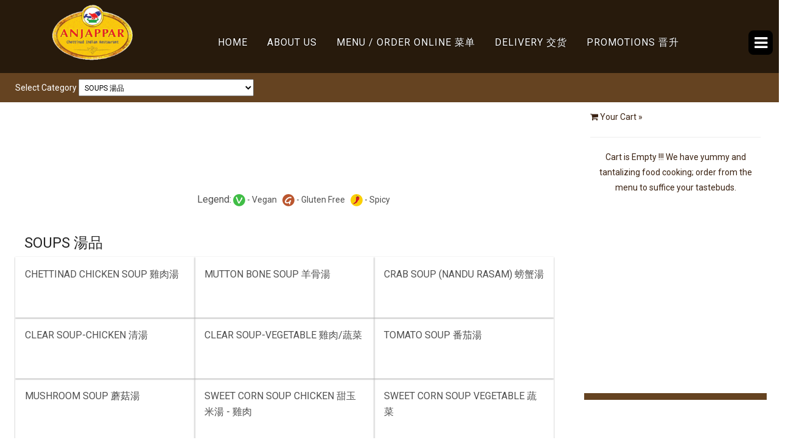

--- FILE ---
content_type: text/html; charset=utf-8
request_url: https://anjappar.com.hk/Menu?promos=1
body_size: 120639
content:

<!DOCTYPE html>
<html lang="en">
<head>
    <title>Anjappar Hong Kong, Kowloon - HK &raquo; Menu</title>
    <meta charset="UTF-8">
    <meta name="viewport" content="width=device-width, initial-scale=1.0">
    <meta name="Author" content="Pringle Technologies Inc." />
    <meta name="description" content="Anjappar Chettinad Indian Cuisine, a world-famous restaurant chain brand with 85 branches worldwide is now proud to open its doors in Hong Kong. We have been the world’s favorite non-vegetarian South Indian restaurant for over 52 years serving customers across the globe.
We are proud to be international ambassadors of Chettinad Cuisine. We are in 17 countries across the globe. Over the years, we have mastered the art of using spices to give one’s taste buds a delectable food experience. Anjappar is continuously spreading its wings to give customers a truly Chettinad dining experience. The freshness of our products when blended with the use of traditional home-made recipes, provides a unique dining experience that is exclusive to Anjappar! Today the name Anjappar is synonymous with Chettinad Cuisine–it is this very experience that aims to bring you to Hong Kong." />
    <meta name="keywords" content="anjappar, Biryani, Indian Restaurants, Indian Restaurant, Indian Food, Indian Restaurants near me, Indian Restaurants in Austin, Best Indian Food, Indian Restaurant, Dosa, Tandoor, Vegetarian, Chettinad, Restaurant, Indian Cuisine, Chennai, Madras, Tamil, anjappar, Hong Kong, Kowloon, Tsim Sha Tsui" />
    <meta http-equiv="X-UA-Compatible" content="IE=edge" />

    <!-- Favicon -->
    <link href="https://www.pringleapi.com/Documents/8223aaaf-d8d7-447c-8205-fa072ca1809e/favicon.ico.png" rel="icon" type="image/png">

    <!-- Google Fonts -->
    <link href="https://fonts.googleapis.com/css?family=Ubuntu|Great+Vibes|Sansita+One|Pacifico|News+Cycle|Fjalla+One|Courgette|Open+Sans:300,400,600,700,800,300italic,400italic,600italic,700italic,800italic|Lato:100,300,400,700,900,100italic,300italic,400italic,700italic,900italic|Herr+Von+Muellerhoff|Roboto:wght@300" rel='stylesheet' type='text/css'>

    <link href="/assets/css/Template.css" rel="stylesheet">
    
    <link href="/assets/css/HeaderToggle.css" rel="stylesheet" />

    <!--[if lt IE 9]>
        <script src="/assets/js/libs/html5shiv.js"></script>
        <script src="/assets/js/libs/respond.min.js"></script>
    <![endif]-->
    <script src="/assets/js/Template.js"></script>
    <script type='text/javascript' src="/assets/unitegallery/js/ug.min.js"></script>
    <link rel='stylesheet' href="/assets/unitegallery/css/unite-gallery.css" type="text/css" />
    <script type='text/javascript' src="/assets/unitegallery/themes/tiles/ug-theme-tiles.js"></script>
    <script src="https://www.google.com/recaptcha/api.js"></script>

    <script>
        checkCookieIfSafari("https://www.pringleapi.com");
        //Safari Fix
        function setCookie(a, b, c) { var d = new Date; d.setTime(d.getTime() + 24 * c * 60 * 60 * 1e3); var e = "expires=" + d.toUTCString(); document.cookie = a + "=" + b + ";" + e + ";path=/" } function getCookie(a) { for (var b = a + "=", c = document.cookie.split(";"), d = 0; d < c.length; d++) { for (var e = c[d]; " " == e.charAt(0) ;) e = e.substring(1); if (0 == e.indexOf(b)) return e.substring(b.length, e.length) } return "" } function checkCookieIfSafari(a) { var b = navigator.userAgent.indexOf("Chrome") > -1, e = (navigator.userAgent.indexOf("MSIE") > -1, navigator.userAgent.indexOf("Firefox") > -1, navigator.userAgent.indexOf("Safari") > -1), f = navigator.userAgent.toLowerCase().indexOf("op") > -1; b && e && (e = !1), b && f && (b = !1), e && "1" != getCookie("SafariCookieFix") && (setCookie("SafariCookieFix", "1", 1), top.location = a + "/PringleApiCookieFix?redirectUrl=" + window.location.href) }
    </script>
    <script>
        $(document).ready(function (e) {
            //add to cart animation

$("button.btn-orange").click(function(event) {
       var item = $(this);
       var itemparent = $(this).parent().parent();

	item.addClass("add-to-cart-animation-shrink");
        itemparent.addClass("add-to-cart-animation-shrink");

	setTimeout(function() {
		item.addClass("add-to-cart-animation-grow");
		itemparent.addClass("add-to-cart-animation-grow");
	}, 200);
	setTimeout(function() {
		item.removeClass("add-to-cart-animation-grow");
		item.removeClass("add-to-cart-animation-shrink");
		itemparent.removeClass("add-to-cart-animation-grow");
		itemparent.removeClass("add-to-cart-animation-shrink");
	}, 600);
	event.preventDefault();
});

        });
    </script>
            <script async src="https://www.googletagmanager.com/gtag/js?id=G-V4K68WJ8X1"></script>
            <script>
                    window.dataLayer = window.dataLayer || [];
                    function gtag() { dataLayer.push(arguments); }
                    gtag('js', new Date());
                    gtag('config', 'G-V4K68WJ8X1');
            </script>
        <!-- One Signal -->
            <script src="https://cdn.onesignal.com/sdks/OneSignalSDK.js" async=""></script>
            <script>
                window.OneSignal = window.OneSignal || [];
                OneSignal.push(function () {
                    OneSignal.init({
                        appId: "33f5a512-2893-4ad9-bad0-5714e2261d58",
                        safari_web_id: "web.onesignal.auto.26339961-08fd-44e5-8197-7ce61bb1927b",
                        notifyButton: {
                            enable: true,
                        },
                    });
                });
            </script>

    <style>
        body{
            background:#fff url("");
            color: ;
            line-height:25px;
            font-family: 'Roboto', sans-serif;;
        }

		body p{
			font-family: 'Roboto', sans-serif;;
		}

        h1, h2, h3, h4, h5, h6{
            color:;
            font-family: 'Roboto', sans-serif;;
            
        }

        .video b {
            font-family: 'Roboto', sans-serif;;
        }

		h1{
            font-size: ;
        }

        h2{
            font-size: ;
        }

		#main-menu ul li a, .vertical-menu ul a{
			font-size:;
		    color: ;
            font-family: 'Roboto', sans-serif;
;
		}

        #footer {
            background: #271a0c;
            color: ;
        }
        #footer p {
            color: ;
        }
        #header.dark-header{
            background-color: #271a0c;
        }
        #header-sticky-wrapper #header.dark-header, #header-sticky-wrapper.is-sticky #header.dark-header{
            background-color: #271a0c;
        }
        .banner .bcg{
            background-color: ;
        }

        #content{
            background-color:transparent;
        }
        .heading
        {
            color: ;
        }
		a {
            color:;
			font-family: 'Roboto', sans-serif;;
        }
        .video b {
            font-weight:normal;
            font-size:16px;
			font-family: 'Roboto', sans-serif;;
        }

        #carttable {
            border-spacing: 0;
            border: solid 2px #EBEBEB;
            border-collapse: collapse;
            opacity: 1;
            font-size: medium;
            margin-bottom:50px;
        }

        .scrollit #carttable {
            border: none;
            opacity: 1;
            font-size: medium;
            margin-bottom:0px;
        }

        .scrollit #carttable td {
            padding:5px;
        }

        .tableheaderfooter {
            color: black;
            background-color: #ffffff;
        }
        .tablealternate {
            background-color: #f9f9f9;
        }

        .form-control {
            text-transform: none;
        }

        /* Product Catalog */
        /* Integrate Shopping Cart CSS */
        .pringle-category-spacer {
            margin-top: 25px;
            margin-bottom: 120px;
        }

        .pringle-category {
            position: fixed;
            z-index: 1000;
            background-color: #654321;
            padding: 10px;
            color: white;
        }

        .pringle-category select {
            color: black;
            font-size:12px;
        }

        .pringle-navigation-spacer {
            margin-top: 45px;
        }

        .pringle-navigation {
            position: fixed;
            z-index: 1000;
            background-color: #654321;
            padding: 10px;
            color: white;
        }


        .pringle-navigation .btnlink {
            color: white;
        }

        .pringle-category-title {
            font-size: 24px;
            font-family: 'Roboto', sans-serif;;
        }

        .card {
            box-shadow: 0 1px 3px rgba(0,0,0,0.12), 0 1px 2px rgba(0,0,0,0.24);
            transition: all 0.3s cubic-bezier(.25,.8,.25,1);
            min-height: 100px;
            padding: 10px;
            position: relative;
        }

        .pringle-product {
            box-shadow: 0 1px 3px rgba(0,0,0,0.12), 0 1px 2px rgba(0,0,0,0.24);
            transition: all 0.3s cubic-bezier(.25,.8,.25,1);
            min-height: 100px;
            padding: 10px;
            position: relative;
        }

        .pringle-product-image{
            width:100%;
            padding-bottom:10px;
        }

        .pringle-product:hover {
            box-shadow: 0 14px 28px rgba(0,0,0,0.25), 0 10px 10px rgba(0,0,0,0.22);
        }

        .pringle-price-top {
            position: absolute;
            bottom: 0;
            right: 0;
            padding: 10px;
            background-color: ;
        }

        .pringle-price-top a, .pringle-price-bottom a{
            color:white;
        }

        .pringle-price-bottom {
            position: absolute;
            bottom: 0;
            right: 0;
            padding: 10px;
            background-color: #a0ac48;
        }

        .pringle-price-bottom-left {
            position: absolute;
            bottom: 0;
            left: 0;
            padding: 10px;
            margin-left:10px;
        }

        .pringle-category-pointer {
            display: block;
            visibility: hidden;
        }

        .mainbody {
            margin-top: 115px;
            position: relative;
        }

        .pringle-cart {
            position: fixed;
            background-color: #654321;
            padding: 5px;
            z-index: 5;
            color: ;
        }

        .pringle-cart .btnlink {
            color: white;
        }

        .pringle-cart-detail {
            position: fixed;
            padding: 10px;
            background-color: white;
            color: #3b2313;
        }

        .pringle-cart-detail-link {
            color: #3b2313;
        }

        .pringle-cart-image {
            width: auto;
            display: inline;
        }

        .btn {
            padding: 0;
            margin:0px;
        }

        .scrollit {
            overflow-x: hidden;
            overflow-y: auto;
            height: 400px;
        }

        .customized-scrollbar::-webkit-scrollbar {
            width: 5px;
            height: 8px;
            background-color: #aaa;
        }

        .customized-scrollbar::-webkit-scrollbar-thumb {
            background: #5f4c2d;
        }

        .white {
            color: white;
        }

        .btn-orange {
            border: none;
            color: white;
            background-color: transparent;
            padding: 0px 2px;
        }

        .footer-margin-bottom {
            margin-bottom: 5px;
        }

        .footer-text-color {
            color: ;
        }

        .mapme {
            font-size: 20px;
            background-color: white;
            color: red;
            padding: 15px;
            margin-bottom: 20px;
            min-height: 40px;
        }
	    .btn-primary, #btnSignIn, #btnCancelLogin, #btnSignUp,
	    #btnCheckOutAsGuest, #btnSignUpNow, #btnSignUpCancel,
	    #btnPlaceOrder, #btnCancelOrder, #btnFranchisee, #btnReset,
	    #btnSendMessage, #btnLocateMeAndNearest, #btnAddEditCrmCustomer,
        #btnContactUsReset, #btnCancel, #btnChangePassword, #btnChangePasswordCancel,
        #btnSubmit, #updateCartWithPromotionCode, #btnSignUpToMailingList, #btnComingSoonSignUp,
        .btnLocateMeAndNearest, #btnForgotPassword, #btnCancelForgotPassword {
		    background-color: #654321;
		    padding-left:10px;
            padding-right:10px;
            padding-top:5px;
            padding-bottom:5px;
            border-radius:7px;
		    color: white;
		    text-transform: uppercase;
	    }

        #updateCartWithPromotionCode{
            border-top-left-radius:0px;
            border-bottom-left-radius:0px;
            border-top-right-radius:10px;
            border-bottom-right-radius:10px;
            padding-top:4px;
            padding-bottom:4px;
        }

        #btnSignUpToMailingList{
            border-top-left-radius:0px;
            border-bottom-left-radius:0px;
            border-top-right-radius:10px;
            border-bottom-right-radius:10px;
        }

        .btn-primary-filled, .btn-primary-filled:active, .btn-primary-filled:focus {
            color: white;
            background: #654321;
            border: 2px solid #654321;
        }

	    .btn span {
		    margin-left: 0px;
	    }

        .btn{
            padding:5px;
        }

        input, textarea
        {
            padding-left:10px;
            padding-top:2px;
            padding-bottom:2px;
        }
        button, select{
            padding:5px;
        }

        .col-container {
            display: flex;
            width: 100%;
        }
        .col {
            /*flex: 1;*/
            padding: 16px;
        }



        /* Only Screen - Product Catalog */
        @media only screen and (min-width: 1400px) {
            .pringle-category {
                width: 1190px;
                margin-left: -1px;
                top: 120px;
            }
            .pringle-cart {
                width: 360px;
                margin-left: -10px;
            }
            .pringle-cart-detail {
                width: 360px;
                        top: 170px;


                margin-left:-33px;
            }
            .pringle-navigation {
                width: 1122px;
                margin-left: -1px;
                top: 120px;
            }
            .pringle-category-pointer {
                height: 125px;
                margin-top: -125px;
            }
        }

        @media only screen and (min-width: 1200px) and (max-width: 1400px) {
            .pringle-category {
                width: 100%;
                margin-left: -25px;
                top: 120px;
            }
            .pringle-cart {
                width: 300px;
                margin-left: -10px;
            }
            .pringle-cart-detail {
                width: 300px;
                margin-left: -10px;
                        top: 170px;

            }
            .pringle-navigation {
                width: 100%;
                margin-left: -25px;
                top: 120px;
            }
            .pringle-category-pointer {
                height: 125px;
                margin-top: -125px;
            }
            .container>.navbar-collapse{
                margin-right:100px;
            }
            .container{
                    margin-left:0px;
                    margin-right:0px;
            }
        }
        @media only screen and (max-width: 1200px) {
            .pringle-cart-detail-content{
                display:none;
            }
            .pringle-category {
                width: 100%;
                margin-left: -25px;
                top:110px;
            }
            .pringle-cart {
                width: 100%;
                margin-left: -35px;
                bottom: 0;
            }
            .pringle-navigation {
                width: 100%;
                margin-left: -25px;
                top: 110px;
            }
            .pringle-category-pointer {
                height: 125px;
                margin-top: -125px;
            }
            .navbar-header {
                float: none;
            }
            .navbar-left,.navbar-right {
                float: none !important;
            }
            .navbar-toggle {
                display: block;
            }
            .navbar-collapse {
                border-top: 1px solid transparent;
                box-shadow: inset 0 1px 0 rgba(255,255,255,0.1);
            }
            .navbar-fixed-top {
                top: 0;
                border-width: 0 0 1px;
            }
            .navbar-collapse.collapse {
                display: none!important;
            }

            .navbar-nav {
                float: none!important;
                margin-top: 7.5px;
            }
            .navbar-nav>li {
                float: none;
            }
            .navbar-nav>li>a {
                padding-top: 0px;
                padding-bottom: 0px;
                line-height:40px;
            }
            .collapse.in{
                display:block !important;
            }

            .navbar-brand {
                display: inline-block;
                float: none;
            }

            .navbar-form.form-inline {
                display: inline-block;
                border-color: transparent;
                margin: 4px;
                padding: 5px;
            }

            .navbar-form .form-control {
                display: inline-block;
                width: auto;
                vertical-align: middle;
            }
        }

        @media (max-width: 768px) {
            .container-fluid{
                padding-left:0px;
                padding-right:0px;
            }
            .pringle-category select {
                color: black;
                font-size:16px;
           }
        }

        @media (min-width: 768px) and (max-width: 1300px)
        {
            .container{
                width:100%;
                padding:0px;
            }
        }

		 /* Slide In */
        @media (min-width: 991px) {

            #navID1,
            #navID2,
            #navID3,
            #navID4,
            #navID5,
            #navID6,
            {
                display:normal;
            }

            #navID7,
            #navID8,
            #navID9,
            #navID10,
            #navID11,
            #navID12,
            #navID13,
            #navID14,
            #navID15,
            #navID16,
            #navID17,
            #navID18,
            #navID19,
            #navID20
            {
                display: none;
            }
            #navIDSlideIn1,
            #navIDSlideIn2,
            #navIDSlideIn3,
            #navIDSlideIn4,
            #navIDSlideIn5,
            #navIDSlideIn6
            {
                display: none;
            }
            #navIDSlideIn7,
            #navIDSlideIn8,
            #navIDSlideIn9,
            #navIDSlideIn10,
            #navIDSlideIn11,
            #navIDSlideIn12,
            #navIDSlideIn13,
            #navIDSlideIn14,
            #navIDSlideIn15,
            #navIDSlideIn16,
            #navIDSlideIn17,
            #navIDSlideIn18,
            #navIDSlideIn19,
            #navIDSlideIn20 {
                display: normal;
            }
		}
		#menu-button{
            background:black;
            color:white;
        }

		#vertical-menu{
			background: ;
		}

        /* Custom CSS */
        #logo{ 
//padding-left : 14%; 
}
.btn-primary, #btnSignIn, #btnCancelLogin, #btnSignUp, #btnCheckOutAsGuest, #btnSignUpNow, #btnSignUpCancel, #btnPlaceOrder, #btnCancelOrder, #btnFranchisee, #btnReset, #btnSendMessage, #btnLocateMeAndNearest, #btnAddEditCrmCustomer, #btnContactUsReset, #btnCancel, #btnChangePassword, #btnChangePasswordCancel, #btnSubmit, #updateCartWithPromotionCode, #btnSignUpToMailingList, #btnComingSoonSignUp, .btnLocateMeAndNearest, #btnForgotPassword, #btnCancelForgotPassword {
    background-color: ;
    padding-left: 10px;
    padding-right: 10px;
    padding-top: 5px;
    padding-bottom: 5px;
 
    color: ;
    text-transform: uppercase;
    background-color: #654321;
    border-color: white;
}

.btn-warning {
    color: #fff;
    background-color: #654321;
    border-color: #654321;
}

#logo img {
    display: block;
    max-width: 100%;
    margin-top: -35px;
}


.pringle-price-bottom {
    padding: 5px;
    border-top-left-radius: 7px;
}

.pringle-price-top {
    padding: 5px;
    border-top-left-radius: 7px;
}

#main-menu ul li a{
color:white;
text-shadow: 0px 0px 2px #000;
}

#main-menu ul li a:hover{
color: #a0ac48;
text-shadow: 0px 0px 2px #000;
}

#main-menu ul li a, .vertical-menu ul a {
    color: white;
}


.add-to-cart-animation-shrink{
        -webkit-transform: scale(0.5);
	-moz-transform: scale(0.5);
	-ms-transform: scale(0.5);
	-o-transform: scale(0.5);
	transform: scale(0.5);
        -webkit-transition: .2s linear;
	-moz-transition: .2s linear;
	-ms-transition: .2s linear;
	-o-transition: .2s linear;
	transition: .2s linear;
}

.add-to-cart-animation-grow{
	-webkit-transition: .2s linear;
	-moz-transition: .2s linear;
	-ms-transition: .2s linear;
	-o-transition: .2s linear;
	transition: .2s linear;
        -webkit-transform: scale(1);
	-moz-transform: scale(1);
	-ms-transform: scale(1);
	-o-transform: scale(1);
	transform: scale(1);
}



.pringle-cart-detail1 {
       position: fixed; 
       padding: 10px; 
       background: rgb(244, 244, 244); 
       border-radius: 10px; top: 100px; 
       box-shadow: 0 1px 3px rgba(0,0,0,0.12), 0 1px 2px rgba(0,0,0,0.24); 
} 

.pringle-cart1 { 
      position: relative; 
      background: red; 
      padding: 5px; 
      z-index: 5; 
      bottom: 0px; 
      border-radius: 20px; 
      color: white; 
} 

.checkoutbadge{
background-color:yellow;
color:black;
}


    </style>
</head>
<body>
	<div id="wrapper">
		
<header id="header" class="dark-header">
    <div class="container">
        <div class="row">
            <div class="col-md-3" style="text-align:center">
                <div id="logo">
                    <a href="/">
                        <img src="https://www.pringleapi.com/Documents/8223aaaf-d8d7-447c-8205-fa072ca1809e/anjappar-logo_resized.png" alt="Anjappar Hong Kong - ">

                    </a>
                </div>
            </div>
            <div class="col-md-8">
                <nav id="main-menu" class="dark">
                    <ul>
                                    <li id="navID1">
                                        <a href="/">Home</a>
                                    </li>
                                        <li id="navID2" class="dropdown">
                                                        <a href="/SecondaryPage?pid=8359" class="" aria-expanded="false">ABOUT US<span class="angle"></span></a>

                                        </li>
                                        <li id="navID3" class="dropdown">
                                                        <a href="/SecondaryPage?pid=8358" class="" aria-expanded="false">MENU / ORDER ONLINE  菜单<span class="angle"></span></a>

                                        </li>
                                        <li id="navID4" class="dropdown">
                                                            <a href="/DeliveryToCommunity" aria-expanded="false">DELIVERY 交货<span class="angle"></span></a>
                                                    <ul class="dropdown-menu" role="menu" style="width: 270px;">
                                                                        <li>
                                                                                        <a href="/DeliveryToCommunity">MTR 港铁 DROP STATION</a>

                                                                        </li>

                                                    </ul>

                                        </li>
                                        <li id="navID5" class="dropdown">
                                                        <a href="/SecondaryPage?pid=8360" class="" aria-expanded="false">PROMOTIONS  晋升<span class="angle"></span></a>

                                        </li>
                                        <li id="navID6" class="dropdown">
                                                        <a href="/SecondaryPage?pid=8361" class="" aria-expanded="false">CATERING<span class="angle"></span></a>

                                        </li>
                                        <li id="navID7" class="dropdown">
                                                        <a href="/SecondaryPage?pid=8362" class="" aria-expanded="false">RESERVATIONS <span class="angle"></span></a>

                                        </li>
                                        <li id="navID8" class="dropdown">
                                                        <a href="/SecondaryPage?pid=8363" class="" aria-expanded="false">CONTACT US<span class="angle"></span></a>

                                        </li>

                    </ul>
                </nav>
            </div>
        </div>
    </div>
</header>
<header id="vertical-header" class="header-transparent">
	<div class="container">
		<div class="row">
			<div class="vertical-menu">
				<nav id="vertical-menu" class="dark cbp-spmenu cbp-spmenu-vertical cbp-spmenu-right">
                            <button id="menu-button"><i id="vertical-menu-icon" class="fa fa-bars"></i></button>
                            <script>
                                var menuLeft = document.getElementById('vertical-menu');
                                var showLeft = document.getElementById('menu-button');
                                var verticalmenuicon = document.getElementById('vertical-menu-icon');
                                var body = document.body;
                                showLeft.onclick = function () {
                                    classie.toggle(this, 'active');
                                    classie.toggle(body, 'cbp-spmenu-push-toleft');
                                    classie.toggle(menuLeft, 'cbp-spmenu-open');
                                    classie.toggle(verticalmenuicon, 'fa-bars');
                                    classie.toggle(verticalmenuicon, 'fa-times');
                                };
                            </script>

                <ul>
                                <li id="navIDSlideIn1">
                                    <a href="/">Home</a>
                                </li>
                                    <li id="navIDSlideIn2" class="dropdown">
                                                    <a href="/SecondaryPage?pid=8359" aria-expanded="false" class="">ABOUT US<span class="angle"></span></a>

                                    </li>
                                    <li id="navIDSlideIn3" class="dropdown">
                                                    <a href="/SecondaryPage?pid=8358" aria-expanded="false" class="">MENU / ORDER ONLINE  菜单<span class="angle"></span></a>

                                    </li>
                                    <li id="navIDSlideIn4" class="dropdown">
                                                        <a href="/DeliveryToCommunity" class="dropdown-toggle" data-toggle="dropdown" role="button" aria-expanded="false">DELIVERY 交货<span class="angle"></span></a>
                                                <ul class="dropdown-menu" role="menu" style="width: 270px;">
                                                                    <li>
                                                                                    <a href="/DeliveryToCommunity">MTR 港铁 DROP STATION</a>

                                                                    </li>

                                                </ul>

                                    </li>
                                    <li id="navIDSlideIn5" class="dropdown">
                                                    <a href="/SecondaryPage?pid=8360" aria-expanded="false" class="">PROMOTIONS  晋升<span class="angle"></span></a>

                                    </li>
                                    <li id="navIDSlideIn6" class="dropdown">
                                                    <a href="/SecondaryPage?pid=8361" aria-expanded="false" class="">CATERING<span class="angle"></span></a>

                                    </li>
                                    <li id="navIDSlideIn7" class="dropdown">
                                                    <a href="/SecondaryPage?pid=8362" aria-expanded="false" class="">RESERVATIONS <span class="angle"></span></a>

                                    </li>
                                    <li id="navIDSlideIn8" class="dropdown">
                                                    <a href="/SecondaryPage?pid=8363" aria-expanded="false" class="">CONTACT US<span class="angle"></span></a>

                                    </li>

                </ul>
				</nav>
			</div>
		</div>
	</div>
</header>
<script>
    $(function () {
        $("#logox60").hide();
        var isMobile = false; //initiate as false
        // device detection
        if (/(android|bb\d+|meego).+mobile|avantgo|bada\/|blackberry|blazer|compal|elaine|fennec|hiptop|iemobile|ip(hone|od)|ipad|iris|kindle|Android|Silk|lge |maemo|midp|mmp|netfront|opera m(ob|in)i|palm( os)?|phone|p(ixi|re)\/|plucker|pocket|psp|series(4|6)0|symbian|treo|up\.(browser|link)|vodafone|wap|windows (ce|phone)|xda|xiino/i.test(navigator.userAgent)
            || /1207|6310|6590|3gso|4thp|50[1-6]i|770s|802s|a wa|abac|ac(er|oo|s\-)|ai(ko|rn)|al(av|ca|co)|amoi|an(ex|ny|yw)|aptu|ar(ch|go)|as(te|us)|attw|au(di|\-m|r |s )|avan|be(ck|ll|nq)|bi(lb|rd)|bl(ac|az)|br(e|v)w|bumb|bw\-(n|u)|c55\/|capi|ccwa|cdm\-|cell|chtm|cldc|cmd\-|co(mp|nd)|craw|da(it|ll|ng)|dbte|dc\-s|devi|dica|dmob|do(c|p)o|ds(12|\-d)|el(49|ai)|em(l2|ul)|er(ic|k0)|esl8|ez([4-7]0|os|wa|ze)|fetc|fly(\-|_)|g1 u|g560|gene|gf\-5|g\-mo|go(\.w|od)|gr(ad|un)|haie|hcit|hd\-(m|p|t)|hei\-|hi(pt|ta)|hp( i|ip)|hs\-c|ht(c(\-| |_|a|g|p|s|t)|tp)|hu(aw|tc)|i\-(20|go|ma)|i230|iac( |\-|\/)|ibro|idea|ig01|ikom|im1k|inno|ipaq|iris|ja(t|v)a|jbro|jemu|jigs|kddi|keji|kgt( |\/)|klon|kpt |kwc\-|kyo(c|k)|le(no|xi)|lg( g|\/(k|l|u)|50|54|\-[a-w])|libw|lynx|m1\-w|m3ga|m50\/|ma(te|ui|xo)|mc(01|21|ca)|m\-cr|me(rc|ri)|mi(o8|oa|ts)|mmef|mo(01|02|bi|de|do|t(\-| |o|v)|zz)|mt(50|p1|v )|mwbp|mywa|n10[0-2]|n20[2-3]|n30(0|2)|n50(0|2|5)|n7(0(0|1)|10)|ne((c|m)\-|on|tf|wf|wg|wt)|nok(6|i)|nzph|o2im|op(ti|wv)|oran|owg1|p800|pan(a|d|t)|pdxg|pg(13|\-([1-8]|c))|phil|pire|pl(ay|uc)|pn\-2|po(ck|rt|se)|prox|psio|pt\-g|qa\-a|qc(07|12|21|32|60|\-[2-7]|i\-)|qtek|r380|r600|raks|rim9|ro(ve|zo)|s55\/|sa(ge|ma|mm|ms|ny|va)|sc(01|h\-|oo|p\-)|sdk\/|se(c(\-|0|1)|47|mc|nd|ri)|sgh\-|shar|sie(\-|m)|sk\-0|sl(45|id)|sm(al|ar|b3|it|t5)|so(ft|ny)|sp(01|h\-|v\-|v )|sy(01|mb)|t2(18|50)|t6(00|10|18)|ta(gt|lk)|tcl\-|tdg\-|tel(i|m)|tim\-|t\-mo|to(pl|sh)|ts(70|m\-|m3|m5)|tx\-9|up(\.b|g1|si)|utst|v400|v750|veri|vi(rg|te)|vk(40|5[0-3]|\-v)|vm40|voda|vulc|vx(52|53|60|61|70|80|81|83|85|98)|w3c(\-| )|webc|whit|wi(g |nc|nw)|wmlb|wonu|x700|yas\-|your|zeto|zte\-/i.test(navigator.userAgent.substr(0, 4))) {
            isMobile = true;
        }
        $(window).scroll(function () {
            var x = $(window).scrollTop();
            if (x >= 60) {
                if (!isMobile)
                {
					$("#menu-button").css({
                        'margin-top': '-30px',
					});
					$("#logo").hide();
					$(".pringle-cart-detail").css({
					    'top': '110px',
					});
					$(".pringle-category").css({
					    'top': '60px',
					});
					$(".pringle-navigation").css({
					    'top': '60px',
					});
                }
                else
                {
					$("#menu-button").css({
                        'margin-top': '-10px',
					});
					$(".pringle-category").css({
					    'top': '0px',
					    'height': '80px',
					});
					$(".pringle-navigation").css({
					    'top': '0px',
					    'height': '65px',
					    'padding-top': '15px',
					});
                }
            } else {
                
                if (!isMobile)
                {
					$("#menu-button").css({
                        'margin-top': '10px',
                    });
					$("#logo").show();
					$(".pringle-cart-detail").css({
					    'top': '170px',
					});
					$(".pringle-category").css({
					    'top': '120px',
					});
					$(".pringle-navigation").css({
					    'top': '120px',
					});
                }
                else
                {
					$("#menu-button,#main-menu ul").css({
                        'margin-top': '-30px',
					});
					$(".pringle-category").css({
					    'top': '110px',
					});
					$(".pringle-navigation").css({
					    'top': '110px',
					});
					$(".pringle-cart").css({
					    'bottom': '0px',
					});
                }
            }
        });
    });
</script>
		<div id="content">
			
<form id="frmShoppingCart" method="post">
    <section id="intro01" class="padding-200 intro2_01" style="min-height:500px">
        <div class="container" style="background-color: #fff; padding: 40px; border-radius: 10px;color: ;">
            <div class="row">
                        <div class="row">
                            <div class="col-md-12">
                                <input type='hidden' id='hdnIpAddress' name='hdnIpAddress' value='3.137.161.59' /><input type='hidden' id='hdnPageUrlWithPathAndQuery' name='hdnPageUrlWithPathAndQuery' value='https://anjappar.com.hk/Menu?promos=1' /><input type='hidden' id='hdnPageWithToken' name='hdnPageWithToken' value='/Menu?token=&promos=1' /><input type='hidden' id='hdnToken' name='hdnToken' value='8223aaaf-d8d7-447c-8205-fa072ca1809e' /><input type='hidden' id='hdnOrderSource' name='hdnOrderSource' value='anjappar.com.hk' /><input type='hidden' id='hdnReferrer' name='hdnReferrer' value='' /><input type='hidden' id='hdnCartSession' name='hdnCartSession' value='8223aaaf-d8d7-447c-8205-fa072ca1809e_ewpbfnpvfzn301jxklpwb2mb' /><input type='hidden' id='hdnSalesTax' name='hdnSalesTax' value='0.00' /><div class='row'><div class='col-lg-9'><div class='pringle-category col-md-12'><div class='col-md-12'>Select Category&nbsp;<select id='ddlCategory'><option value='44092'>SOUPS 湯品</option><option value='44662'>BUCKET BIRYANI</option><option value='44693'>WEEKEND SPECIALS</option><option value='44090'>APPETIZERS 湯品 (NON-VEG)</option><option value='44091'>APPETIZERS小食 (VEGETARIAN素食)</option><option value='44093'>TANDOORI STARTERS 特色燒烤 (NON-VEG)</option><option value='44094'>TANDOORI STARTERS 特色燒烤 (VEGETARIAN)</option><option value='44095'>SET MEALS 套餐</option><option value='44096'>DUM BIRIYANI STAPLE 印度香饭</option><option value='44097'>FROM THE WOK炒飯</option><option value='44098'>NOODLES麵條</option><option value='44099'>INDIA GATE印度門</option><option value='44100'>FROM POULTRY (COCK-RA-CO) 家禽</option><option value='47520'>HOT BEVERAGES</option><option value='47521'>COLD BEVERAGES</option><option value='44101'>MUTTON (GOAT) (MEH-EH-EH!) 羊肉</option><option value='44102'>OCEAN FOOD海洋食品</option><option value='44103'>EGG蛋</option><option value='44104'>VEGETARIAN CURRIES素咖哩</option><option value='44105'>STEAM ZONE蒸汽區</option><option value='44106'>SOUTH INDIAN BREADS南印度麵包</option><option value='44107'>UTHAPPAM</option><option value='45342'>BUCKET KOTTHU PAROTTA</option><option value='44108'>SOUTH INDIAN CREPE 南印度餅</option><option value='44109'>TANDOORI BREADS 特式印度包</option><option value='44089'>KIDS CHOICE</option><option value='44110'>ICE CREAM 雪糕</option><option value='44111'>DESSERTS 甜品</option><option value='44112'>BEVERAGES 飲品</option><option value='44113'>MILK SHAKES 奶昔</option></select></div></div><div class='row'>	<div class='col-md-12'>		<div align='center'>		<br/><br/><br/><b>Legend:</b>			<img src='https://www.pringleapi.com/assets/img/DigitalMenuVegan.png' valign='middle' class='pringle-cart-image'> - Vegan&nbsp;&nbsp;			<img src='https://www.pringleapi.com/assets/img/DigitalMenuGluten.png' valign='middle' class='pringle-cart-image'> - Gluten Free&nbsp;&nbsp;			<img src='https://www.pringleapi.com/assets/img/DigitalMenuSpicy.png' valign='middle' class='pringle-cart-image'> - Spicy		</div>	</div></div><div class='col-md-12 pringle-category-spacer'><a href='#' id='pringlecat_44092' class='pringle-category-pointer'></a><h3 class='pringle-category-title'>SOUPS 湯品</h3><div class='row col-container'><div class='col-lg-4 col-md-12 pringle-product col'><b>CHETTINAD CHICKEN SOUP 雞肉湯</b><br/></div><div class='col-lg-4 col-md-12 pringle-product col'><b>MUTTON BONE SOUP 羊骨湯 </b><br/></div><div class='col-lg-4 col-md-12 pringle-product col'><b>CRAB SOUP (NANDU RASAM) 螃蟹湯</b><br/></div></div><div class='row col-container'><div class='col-lg-4 col-md-12 pringle-product col'><b>CLEAR SOUP-CHICKEN 清湯</b><br/></div><div class='col-lg-4 col-md-12 pringle-product col'><b>CLEAR SOUP-VEGETABLE 雞肉/蔬菜</b><br/></div><div class='col-lg-4 col-md-12 pringle-product col'><b>TOMATO SOUP 番茄湯</b><br/></div></div><div class='row col-container'><div class='col-lg-4 col-md-12 pringle-product col'><b>MUSHROOM SOUP 蘑菇湯</b><br/></div><div class='col-lg-4 col-md-12 pringle-product col'><b>SWEET CORN SOUP CHICKEN 甜玉米湯 - 雞肉</b><br/></div><div class='col-lg-4 col-md-12 pringle-product col'><b>SWEET CORN SOUP VEGETABLE 蔬菜</b><br/></div></div><div class='row col-container'><div class='col-lg-4 col-md-12 pringle-product col'><b>TOM YUM SOUP  冬陰公湯</b><br/></div><div class='col-lg-4 col-md-12 pringle-product col'><b>LEMON & CORRIANDER SOUP 檸檬和香菜湯</b><br/></div><div class='col-lg-4 col-md-12 pringle-product col'><b>HOT & SOUR VEG SOUP 酸辣蔬菜湯</b><br/></div></div><div class='row col-container'><div class='col-lg-4 col-md-12 pringle-product col'><b>HOT & SOUR CHICKEN SOUP  酸辣鸡汤</b><br/></div></div></div><div class='col-md-12 pringle-category-spacer'><a href='#' id='pringlecat_44662' class='pringle-category-pointer'></a><h3 class='pringle-category-title'>BUCKET BIRYANI</h3>Buy 1 Bucket Biryani
<br/><br/><div class='row col-container'><div class='col-lg-4 col-md-12 pringle-product col'><b>Chicken Bucket Biryani  鸡饭桶</b><br/></div><div class='col-lg-4 col-md-12 pringle-product col'><b>Mutton Bucket Biryani  羊肉饭桶</b><br/></div></div></div><div class='col-md-12 pringle-category-spacer'><a href='#' id='pringlecat_44693' class='pringle-category-pointer'></a><h3 class='pringle-category-title'>WEEKEND SPECIALS</h3>.<br/><br/><div class='row col-container'><div class='col-lg-4 col-md-12 pringle-product col'><b>Seeraga Samba Chicken Biryani 南印度鸡肉饭</b><br/></div></div></div><div class='col-md-12 pringle-category-spacer'><a href='#' id='pringlecat_44090' class='pringle-category-pointer'></a><h3 class='pringle-category-title'>APPETIZERS 湯品 (NON-VEG)</h3><div class='row col-container'><div class='col-lg-4 col-md-12 pringle-product col'><b>CHICKEN LOLLYPOP 炸雞串</b><br/></div><div class='col-lg-4 col-md-12 pringle-product col'><b>CHICKEN LOLLYPOP SAUCY 炸鸡腿</b><br/></div><div class='col-lg-4 col-md-12 pringle-product col'><b>CHICKEN “65” 印度式炸雞</b><br/></div></div><div class='row col-container'><div class='col-lg-4 col-md-12 pringle-product col'><b>ANJAPPAR FRIED CHICKEN Half 特色炸雞</b><br/></div><div class='col-lg-4 col-md-12 pringle-product col'><b>ANJAPPAR FRIED CHICKEN Full 特色炸雞</b><br/></div><div class='col-lg-4 col-md-12 pringle-product col'><b>CHICKEN PAKORA 香炸雜菜配雞</b><br/></div></div><div class='row col-container'><div class='col-lg-4 col-md-12 pringle-product col'><b>FISH FINGER 炸魚塊</b><br/></div><div class='col-lg-4 col-md-12 pringle-product col'><b>PRAWN “65” 特式大蝦</b><br/></div><div class='col-lg-4 col-md-12 pringle-product col'><b>TAWA POMFRET 塔瓦·庞弗雷特</b><br/></div></div><div class='row col-container'><div class='col-lg-4 col-md-12 pringle-product col'><b>TANDOORI NON - VEG PLATTER</b><br/></div><div class='col-lg-4 col-md-12 pringle-product col'><b>KING FISH TAWA FRY 金鱼TAWA炸薯条</b><br/></div><div class='col-lg-4 col-md-12 pringle-product col'><b>CHETTINAD NON VEG PLATTER</b><br/></div></div><div class='row col-container'><div class='col-lg-4 col-md-12 pringle-product col'><b>FISH “65” 特制炸鱼</b><br/></div></div></div><div class='col-md-12 pringle-category-spacer'><a href='#' id='pringlecat_44091' class='pringle-category-pointer'></a><h3 class='pringle-category-title'>APPETIZERS小食 (VEGETARIAN素食)</h3><div class='row col-container'><div class='col-lg-4 col-md-12 pringle-product col'><b>MEDHU VADA (2PC)</b><br/></div><div class='col-lg-4 col-md-12 pringle-product col'><b>ONION PAKORA 香炸雜菜配洋蔥</b><br/></div><div class='col-lg-4 col-md-12 pringle-product col'><b>GOBI “65” 特式椰菜</b><br/></div></div><div class='row col-container'><div class='col-lg-4 col-md-12 pringle-product col'><b>PANEER “65” 特式芝士</b><br/></div><div class='col-lg-4 col-md-12 pringle-product col'><b>MUSHROOM “65” 特式蘑菇</b><br/></div><div class='col-lg-4 col-md-12 pringle-product col'><b>SAMBAR VADA”  南印度甜甜圈</b><br/></div></div><div class='row col-container'><div class='col-lg-4 col-md-12 pringle-product col'><b>MIX VEG “PAKODA" 蔬菜油条</b><br/></div><div class='col-lg-4 col-md-12 pringle-product col'><b>CHETTINAD MUSHROOM SUKKA 蘑菇烤</b><br/></div><div class='col-lg-4 col-md-12 pringle-product col'><b>CHETTINAD PANEER SUKKA  烤奶酪</b><br/></div></div><div class='row col-container'><div class='col-lg-4 col-md-12 pringle-product col'><b>IDLI PEPPER ONION  辣椒洋葱</b><br/></div><div class='col-lg-4 col-md-12 pringle-product col'><b>IDLI MANCHURIYAN 艾德利·曼丘里扬</b><br/></div></div></div><div class='col-md-12 pringle-category-spacer'><a href='#' id='pringlecat_44093' class='pringle-category-pointer'></a><h3 class='pringle-category-title'>TANDOORI STARTERS 特色燒烤 (NON-VEG)</h3><div class='row col-container'><div class='col-lg-4 col-md-12 pringle-product col'><b>TANDOORI CHICKEN - Half 唐杜里鸡一半</b><br/></div><div class='col-lg-4 col-md-12 pringle-product col'><b>TANDOORI CHICKEN - Full 印式烤雞-半份/全份</b><br/></div><div class='col-lg-4 col-md-12 pringle-product col'><b>PUDHINA MURGH TIKKA 薄荷烤雞肉串燒</b><br/></div></div><div class='row col-container'><div class='col-lg-4 col-md-12 pringle-product col'><b>FISH TIKKA 魚塊串燒</b><br/></div><div class='col-lg-4 col-md-12 pringle-product col'><b>CHICKEN TIKKA 烤雞肉串燒</b><br/></div><div class='col-lg-4 col-md-12 pringle-product col'><b>PRAWN TIKKA 蝦肉串燒</b><br/></div></div><div class='row col-container'><div class='col-lg-4 col-md-12 pringle-product col'><b>MUTTON SEEKH KABAB 羊肉串</b><br/></div><div class='col-lg-4 col-md-12 pringle-product col'><b>CHICKEN GARLIC KEBAB 鸡肉蒜蓉鸡</b><br/></div><div class='col-lg-4 col-md-12 pringle-product col'><b>TANDOORI POMFRET  印式烤雞-半份/全份</b><br/></div></div><div class='row col-container'></div></div><div class='col-md-12 pringle-category-spacer'><a href='#' id='pringlecat_44094' class='pringle-category-pointer'></a><h3 class='pringle-category-title'>TANDOORI STARTERS 特色燒烤 (VEGETARIAN)</h3><div class='row col-container'><div class='col-lg-4 col-md-12 pringle-product col'><b>MUSHROOM TIKKA 蘑菇串燒</b><br/></div><div class='col-lg-4 col-md-12 pringle-product col'><b>PUTHINA PANNER TIKKA  普迪纳芝士蒂卡</b><br/></div><div class='col-lg-4 col-md-12 pringle-product col'><b>TANDOORI VEG PLATTER 印式串燒拼盤</b><br/></div></div><div class='row col-container'><div class='col-lg-4 col-md-12 pringle-product col'><b>PANEER TIKKA  芝士 提卡</b><br/></div></div></div><div class='col-md-12 pringle-category-spacer'><a href='#' id='pringlecat_44095' class='pringle-category-pointer'></a><h3 class='pringle-category-title'>SET MEALS 套餐</h3><div class='row col-container'><div class='col-lg-4 col-md-12 pringle-product col'><b>ANJAPPAR VEG MEAL 受歡迎的素食餐</b><br/></div><div class='col-lg-4 col-md-12 pringle-product col'><b>ANJAPPAR CHICKEN MEAL 安賈帕爾雞肉粉</b><br/></div><div class='col-lg-4 col-md-12 pringle-product col'><b>ANJAPPAR MUTTON MEAL 安賈帕羊肉餐</b><br/></div></div><div class='row col-container'><div class='col-lg-4 col-md-12 pringle-product col'><b>ANJAPPAR FISH MEAL 安賈帕爾魚粉</b><br/></div></div></div><div class='col-md-12 pringle-category-spacer'><a href='#' id='pringlecat_44096' class='pringle-category-pointer'></a><h3 class='pringle-category-title'>DUM BIRIYANI STAPLE 印度香饭</h3><div class='row col-container'><div class='col-lg-4 col-md-12 pringle-product col'><b>CHICKEN BIRYANI 雞肉香飯</b><br/></div><div class='col-lg-4 col-md-12 pringle-product col'><b>FISH BIRYANI 魚肉香飯</b><br/></div><div class='col-lg-4 col-md-12 pringle-product col'><b>PORITCHA KOZHI (FRIED CHICKEN) BIRYANI</b><br/></div></div><div class='row col-container'><div class='col-lg-4 col-md-12 pringle-product col'><b>PRAWN BIRYANI 蝦肉香飯</b><br/></div><div class='col-lg-4 col-md-12 pringle-product col'><b>EGG BIRYANI 雞蛋香飯</b><br/></div><div class='col-lg-4 col-md-12 pringle-product col'><b>CHICKEN “65” BIRYANI  鸡肉65饭</b><br/></div></div><div class='row col-container'><div class='col-lg-4 col-md-12 pringle-product col'><b>TANDOORI CHICKEN BIRYANI  印度烤鸡饭</b><br/></div><div class='col-lg-4 col-md-12 pringle-product col'><b>BAMBOO BIRIYANI (CHICKEN)</b><br/></div><div class='col-lg-4 col-md-12 pringle-product col'><b>BAMBOO BIRIYANI (MUTTON)</b><br/></div></div><div class='row col-container'><div class='col-lg-4 col-md-12 pringle-product col'><b>VEGETABLE BIRYANI 蔬菜香飯</b><br/></div><div class='col-lg-4 col-md-12 pringle-product col'><b>MUTTON BIRYANI 羊肉香飯</b><br/></div></div></div><div class='col-md-12 pringle-category-spacer'><a href='#' id='pringlecat_44097' class='pringle-category-pointer'></a><h3 class='pringle-category-title'>FROM THE WOK炒飯</h3><div class='row col-container'><div class='col-lg-4 col-md-12 pringle-product col'><b>VEG FRIED RICE 蔬菜炒饭</b><br/></div><div class='col-lg-4 col-md-12 pringle-product col'><b>SZECHWAN VEG FRIED RICE 四川蔬菜炒飯</b><br/></div><div class='col-lg-4 col-md-12 pringle-product col'><b>EGG FRIED RICE  蛋炒饭</b><br/></div></div><div class='row col-container'><div class='col-lg-4 col-md-12 pringle-product col'><b>CHICKEN FRIED RICE  雞肉炒飯</b><br/></div><div class='col-lg-4 col-md-12 pringle-product col'><b>MUTTON FRIED RICE 羊肉炒饭</b><br/></div><div class='col-lg-4 col-md-12 pringle-product col'><b>MIXED FRIED RICE 混合非蔬菜炒饭</b><br/></div></div><div class='row col-container'><div class='col-lg-4 col-md-12 pringle-product col'><b>PRAWN FRIED RICE 虾炒饭</b><br/></div><div class='col-lg-4 col-md-12 pringle-product col'><b>SZECHWAN EGG FRIED RICE 四川雞蛋炒飯</b><br/></div><div class='col-lg-4 col-md-12 pringle-product col'><b>SZECHWAN CHICKEN FRIED RICE  四川雞肉炒飯</b><br/></div></div><div class='row col-container'><div class='col-lg-4 col-md-12 pringle-product col'><b>SZECHWAN MUTTON FRIED RICE 四川羊肉炒飯</b><br/></div></div></div><div class='col-md-12 pringle-category-spacer'><a href='#' id='pringlecat_44098' class='pringle-category-pointer'></a><h3 class='pringle-category-title'>NOODLES麵條</h3><div class='row col-container'><div class='col-lg-4 col-md-12 pringle-product col'><b>VEG FRIED HAKKA NOODLES 素食炸薯條麵條</b><br/></div><div class='col-lg-4 col-md-12 pringle-product col'><b>EGG FRIED NOODLES 雞蛋炒麵</b><br/></div><div class='col-lg-4 col-md-12 pringle-product col'><b>CHICKEN FRIED NOODLES  雞肉炒麵</b><br/></div></div><div class='row col-container'><div class='col-lg-4 col-md-12 pringle-product col'><b>MUTTON FRIED NOODLES  羊肉炒麵</b><br/></div><div class='col-lg-4 col-md-12 pringle-product col'><b>MIXED FRIED NOODLES  混合麵條</b><br/></div><div class='col-lg-4 col-md-12 pringle-product col'><b>PRAWN FRIED NOODLES 蝦仁炒麵</b><br/></div></div><div class='row col-container'><div class='col-lg-4 col-md-12 pringle-product col'><b>SZECHWAN CHICKEN FRIED NOODLES  四川雞肉炒麵</b><br/></div><div class='col-lg-4 col-md-12 pringle-product col'><b>SZECHWAN MUTTON FRIED NOODLES  四川羊肉炒麵</b><br/></div><div class='col-lg-4 col-md-12 pringle-product col'><b>SZECHWAN EGG FRIED NOODLES  四川雞蛋炒麵</b><br/></div></div><div class='row col-container'></div></div><div class='col-md-12 pringle-category-spacer'><a href='#' id='pringlecat_44099' class='pringle-category-pointer'></a><h3 class='pringle-category-title'>INDIA GATE印度門</h3><div class='row col-container'><div class='col-lg-4 col-md-12 pringle-product col'><b>STEAMED BASMATI RICE  蒸米飯</b><br/></div><div class='col-lg-4 col-md-12 pringle-product col'><b>PONNI BOILED RICE</b><br/></div><div class='col-lg-4 col-md-12 pringle-product col'><b>GHEE RICE 酥油</b><br/></div></div><div class='row col-container'><div class='col-lg-4 col-md-12 pringle-product col'><b>JEERA RICE  杰拉米飯</b><br/></div><div class='col-lg-4 col-md-12 pringle-product col'><b>VEG PULAO 特制蔬菜饭</b><br/></div><div class='col-lg-4 col-md-12 pringle-product col'><b>KASHMIRI PULAO 干果香米</b><br/></div></div><div class='row col-container'><div class='col-lg-4 col-md-12 pringle-product col'><b>MUSHROOM PULAO 蘑菇饭</b><br/></div></div></div><div class='col-md-12 pringle-category-spacer'><a href='#' id='pringlecat_44100' class='pringle-category-pointer'></a><h3 class='pringle-category-title'>FROM POULTRY (COCK-RA-CO) 家禽</h3><div class='row col-container'><div class='col-lg-4 col-md-12 pringle-product col'><b>PEPPER CHICKEN DRY 胡椒乾/瑪沙拉雞肉 </b><br/></div><div class='col-lg-4 col-md-12 pringle-product col'><b>PEPPER CHICKEN MASALA 胡椒乾/瑪沙拉雞肉</b><br/></div><div class='col-lg-4 col-md-12 pringle-product col'><b>BUTTER CHICKEN MASALA 雞肉瑪沙拉</b><br/></div></div><div class='row col-container'><div class='col-lg-4 col-md-12 pringle-product col'><b>ANJAPPAR CHICKEN DRY 特色乾 </b><br/></div><div class='col-lg-4 col-md-12 pringle-product col'><b>ANJAPPAR CHICKEN MASALA 特色乾 </b><br/></div><div class='col-lg-4 col-md-12 pringle-product col'><b>KADAAI CHICKEN 雞肉咖哩</b><br/></div></div><div class='row col-container'><div class='col-lg-4 col-md-12 pringle-product col'><b>CHICKEN MANCHURIYAN DRY 汁印式炸雞肉</b><br/></div><div class='col-lg-4 col-md-12 pringle-product col'><b>CHICKEN MANCHURIYAN SEMI GRAVY 汁印式炸雞肉</b><br/></div><div class='col-lg-4 col-md-12 pringle-product col'><b>CHILLI CHICKEN DRY 乾/肉汁辣雞肉</b><br/></div></div><div class='row col-container'><div class='col-lg-4 col-md-12 pringle-product col'><b>CHILLI CHICKEN SEMI GRAVY 乾/肉汁辣雞肉</b><br/></div><div class='col-lg-4 col-md-12 pringle-product col'><b>CHICKEN TIKKA MASALA 雞肉串燒瑪沙拉</b><br/></div><div class='col-lg-4 col-md-12 pringle-product col'><b>GINGER CHICKEN DRY 乾/肉汁生薑雞肉</b><br/></div></div><div class='row col-container'><div class='col-lg-4 col-md-12 pringle-product col'><b>GINGER CHICKEN SEMI GRAVY 乾/肉汁生薑雞肉</b><br/></div><div class='col-lg-4 col-md-12 pringle-product col'><b>GARLIC CHICKEN DRY 乾/肉汁大蒜雞肉</b><br/></div><div class='col-lg-4 col-md-12 pringle-product col'><b>GARLIC CHICKEN SEMI GRAVY 乾/肉汁大蒜雞肉</b><br/></div></div><div class='row col-container'><div class='col-lg-4 col-md-12 pringle-product col'><b>SZECHWAN CHICKEN DRY  四川雞幹</b><br/></div><div class='col-lg-4 col-md-12 pringle-product col'><b>SZECHWAN CHICKEN SEMI GRAVY 四川雞肉半重力</b><br/></div><div class='col-lg-4 col-md-12 pringle-product col'><b>CHETTINADU CHICKEN ROAST 特色乾/瑪沙拉雞肉 </b><br/></div></div><div class='row col-container'><div class='col-lg-4 col-md-12 pringle-product col'><b>CHETTINADU CHICKEN MASALA 特色乾/瑪沙拉雞肉 </b><br/></div></div></div><div class='col-md-12 pringle-category-spacer'><a href='#' id='pringlecat_47520' class='pringle-category-pointer'></a><h3 class='pringle-category-title'>HOT BEVERAGES</h3><div class='row col-container'><div class='col-lg-4 col-md-12 pringle-product col'><b>GARLIC & HONEY TEA</b><br/></div><div class='col-lg-4 col-md-12 pringle-product col'><b>BERMUDA GRASS TEA</b><br/></div><div class='col-lg-4 col-md-12 pringle-product col'><b>GST GREEN TEA WITH GINGER</b><br/></div></div><div class='row col-container'><div class='col-lg-4 col-md-12 pringle-product col'><b>GST GREEN TEA</b><br/></div><div class='col-lg-4 col-md-12 pringle-product col'><b>DECAF JAMUN COFFEE (The 1st zero caffeine coffee)</b><br/></div><div class='col-lg-4 col-md-12 pringle-product col'><b>HIBISCUS TEA</b><br/></div></div><div class='row col-container'><div class='col-lg-4 col-md-12 pringle-product col'><b>MILK TEA</b><br/></div><div class='col-lg-4 col-md-12 pringle-product col'><b>MADRAS FILTER COFFEE 特製咖啡</b><br/></div><div class='col-lg-4 col-md-12 pringle-product col'><b>MASALA TEA 印度香料茶</b><br/></div></div><div class='row col-container'><div class='col-lg-4 col-md-12 pringle-product col'><b>PURPLE POTATO LATTE TEA</b><br/></div></div></div><div class='col-md-12 pringle-category-spacer'><a href='#' id='pringlecat_47521' class='pringle-category-pointer'></a><h3 class='pringle-category-title'>COLD BEVERAGES</h3><div class='row col-container'><div class='col-lg-4 col-md-12 pringle-product col'><b>Coke</b><br/></div><div class='col-lg-4 col-md-12 pringle-product col'><b>SPRITE</b><br/></div><div class='col-lg-4 col-md-12 pringle-product col'><b>PLAIN SODA</b><br/></div></div><div class='row col-container'><div class='col-lg-4 col-md-12 pringle-product col'><b>CHOCOLATE MILK SHAKE</b><br/></div><div class='col-lg-4 col-md-12 pringle-product col'><b>SPARKLING WATER</b><br/></div><div class='col-lg-4 col-md-12 pringle-product col'><b>DIET COKE</b><br/></div></div><div class='row col-container'><div class='col-lg-4 col-md-12 pringle-product col'><b>VANILLA MILK SHAKE</b><br/></div><div class='col-lg-4 col-md-12 pringle-product col'><b>BUTTER MILK 酥油茶 </b><br/></div><div class='col-lg-4 col-md-12 pringle-product col'><b>STRAWBERRY MILK SHAKE</b><br/></div></div><div class='row col-container'><div class='col-lg-4 col-md-12 pringle-product col'><b>SWEET LASSI 甜印度奶昔 </b><br/></div><div class='col-lg-4 col-md-12 pringle-product col'><b>FANTA</b><br/></div><div class='col-lg-4 col-md-12 pringle-product col'><b>ICE LEMON TEA</b><br/></div></div><div class='row col-container'><div class='col-lg-4 col-md-12 pringle-product col'><b>DATES MILK SHAKE</b><br/></div><div class='col-lg-4 col-md-12 pringle-product col'><b>SALT LASSI 咸印度奶昔</b><br/></div><div class='col-lg-4 col-md-12 pringle-product col'><b>ORANGE JUICE 橙汁</b><br/></div></div><div class='row col-container'><div class='col-lg-4 col-md-12 pringle-product col'><b>LIME SODA (SWEET & SALT)</b><br/></div><div class='col-lg-4 col-md-12 pringle-product col'><b>POMEGRANATE JUICE 石榴汁</b><br/></div><div class='col-lg-4 col-md-12 pringle-product col'><b>MANGO LASSI 芒果印度奶昔</b><br/></div></div><div class='row col-container'><div class='col-lg-4 col-md-12 pringle-product col'><b>ROSE MILK 玫瑰牛奶</b><br/></div><div class='col-lg-4 col-md-12 pringle-product col'><b>FRESH LIME SODA SWEET 鮮青檸汁</b><br/></div><div class='col-lg-4 col-md-12 pringle-product col'><b>FRESH LIME SODA SALT 蘇打水</b><br/></div></div><div class='row col-container'><div class='col-lg-4 col-md-12 pringle-product col'><b>LEMON MINT COOLER 檸檬薄荷冷卻器</b><br/></div><div class='col-lg-4 col-md-12 pringle-product col'><b>WATER BOTTLE </b><br/></div></div></div><div class='col-md-12 pringle-category-spacer'><a href='#' id='pringlecat_44101' class='pringle-category-pointer'></a><h3 class='pringle-category-title'>MUTTON (GOAT) (MEH-EH-EH!) 羊肉</h3><div class='row col-container'><div class='col-lg-4 col-md-12 pringle-product col'><b>MUTTON MASALA 羊肉瑪沙拉</b><br/></div><div class='col-lg-4 col-md-12 pringle-product col'><b>MUTTON SUKKA VARUVAL 羊肉干烤</b><br/></div><div class='col-lg-4 col-md-12 pringle-product col'><b>MUTTON VARUTTHA CURRY 羊肉咖喱</b><br/></div></div><div class='row col-container'><div class='col-lg-4 col-md-12 pringle-product col'><b>KADAI MUTTON</b><br/></div><div class='col-lg-4 col-md-12 pringle-product col'><b>MUTTON MASALA LIVER ROAST 羊肉咖喱肝烤</b><br/></div><div class='col-lg-4 col-md-12 pringle-product col'><b>MUTTON NALLI ROAST / MASALA</b><br/></div></div><div class='row col-container'></div></div><div class='col-md-12 pringle-category-spacer'><a href='#' id='pringlecat_44102' class='pringle-category-pointer'></a><h3 class='pringle-category-title'>OCEAN FOOD海洋食品</h3><div class='row col-container'><div class='col-lg-4 col-md-12 pringle-product col'><b>FISH HEAD CURRY 魚頭咖哩</b><br/></div><div class='col-lg-4 col-md-12 pringle-product col'><b>CRAB ROAST 烤/瑪沙拉蟹</b><br/></div><div class='col-lg-4 col-md-12 pringle-product col'><b>CRAB ROAST MASALA 烤/瑪沙拉蟹</b><br/></div></div><div class='row col-container'><div class='col-lg-4 col-md-12 pringle-product col'><b>FISH CURRY 咖哩魚</b><br/></div><div class='col-lg-4 col-md-12 pringle-product col'><b>PRAWN MASALA FRY 煎/瑪沙拉蝦肉</b><br/></div><div class='col-lg-4 col-md-12 pringle-product col'><b>CHILLI PRAWN DRY 乾/肉汁辣蝦肉  </b><br/></div></div><div class='row col-container'><div class='col-lg-4 col-md-12 pringle-product col'><b>CHILLI PRAWN SEMI GRAVY 乾/肉汁辣蝦肉  </b><br/></div></div></div><div class='col-md-12 pringle-category-spacer'><a href='#' id='pringlecat_44103' class='pringle-category-pointer'></a><h3 class='pringle-category-title'>EGG蛋</h3><div class='row col-container'><div class='col-lg-4 col-md-12 pringle-product col'><b>Egg Pepper Fry 雞蛋炒辣椒</b><br/></div><div class='col-lg-4 col-md-12 pringle-product col'><b>OMELETTE 色煎蛋</b><br/></div><div class='col-lg-4 col-md-12 pringle-product col'><b>CHICKEN OMELETTE 雞肉煎蛋</b><br/></div></div><div class='row col-container'><div class='col-lg-4 col-md-12 pringle-product col'><b>EGG MASALA 雞蛋瑪莎拉</b><br/></div><div class='col-lg-4 col-md-12 pringle-product col'><b>MUSHROOM OMLETTE  蘑菇煎蛋</b><br/></div></div></div><div class='col-md-12 pringle-category-spacer'><a href='#' id='pringlecat_44104' class='pringle-category-pointer'></a><h3 class='pringle-category-title'>VEGETARIAN CURRIES素咖哩</h3><div class='row col-container'><div class='col-lg-4 col-md-12 pringle-product col'><b>KADAAI PANEER 特色芝士</b><br/></div><div class='col-lg-4 col-md-12 pringle-product col'><b>KADAAI VEGETABLE 蔬菜鍋</b><br/></div><div class='col-lg-4 col-md-12 pringle-product col'><b>MIXED VEG CURRY 雜菜咖哩</b><br/></div></div><div class='row col-container'><div class='col-lg-4 col-md-12 pringle-product col'><b>MUSHROOM MASALA 蘑菇瑪沙拉</b><br/></div><div class='col-lg-4 col-md-12 pringle-product col'><b>BABY CORN PEPPER ONION 小玉米胡椒洋蔥</b><br/></div><div class='col-lg-4 col-md-12 pringle-product col'><b>CHILLI MUSHROOM DRY 乾/肉汁印式辣蘑菇</b><br/></div></div><div class='row col-container'><div class='col-lg-4 col-md-12 pringle-product col'><b>CHILLI MUSHROOM SEMI GRAVY 乾/肉汁印式辣蘑菇</b><br/></div><div class='col-lg-4 col-md-12 pringle-product col'><b>CHILLI PANNER DRY 辣特色芝士</b><br/></div><div class='col-lg-4 col-md-12 pringle-product col'><b>Yellow dal</b><br/></div></div><div class='row col-container'><div class='col-lg-4 col-md-12 pringle-product col'><b>CHILLI PANNER SEMI GRAVY 辣特色芝士</b><br/></div><div class='col-lg-4 col-md-12 pringle-product col'><b>MUSHROOM MANCHURIYAN DRY 乾</b><br/></div><div class='col-lg-4 col-md-12 pringle-product col'><b>MUSHROOM MANCHURIYAN SEMI GRAVY 乾</b><br/></div></div><div class='row col-container'><div class='col-lg-4 col-md-12 pringle-product col'><b>PANEER BUTTER MASALA 色芝士牛油 瑪沙拉</b><br/></div><div class='col-lg-4 col-md-12 pringle-product col'><b>MUTTER PANNER MASALA 特色芝士蕃茄瑪沙拉</b><br/></div><div class='col-lg-4 col-md-12 pringle-product col'><b>GOBI MANCHURIYAN DRY 乾/肉汁印式炸椰菜</b><br/></div></div><div class='row col-container'><div class='col-lg-4 col-md-12 pringle-product col'><b>GOBI MANCHURIYAN SEMI GRAVY 乾/肉汁印式炸椰菜</b><br/></div><div class='col-lg-4 col-md-12 pringle-product col'><b>ALOO GOBI MASALA 阿魯·戈壁·馬薩拉</b><br/></div><div class='col-lg-4 col-md-12 pringle-product col'><b>BINDI MASALA 瑪沙拉秋葵 </b><br/></div></div><div class='row col-container'><div class='col-lg-4 col-md-12 pringle-product col'><b>DHAL MAKHANI 黑扁豆 </b><br/></div><div class='col-lg-4 col-md-12 pringle-product col'><b>POONDU KUZAMBU 大蒜咖喱</b><br/></div><div class='col-lg-4 col-md-12 pringle-product col'><b>CHETTNAD BINDI MASALA 切特納德·賓迪·馬薩拉</b><br/></div></div><div class='row col-container'><div class='col-lg-4 col-md-12 pringle-product col'><b>CHETTINAD VEG KURMA  杂菜咖喱</b><br/></div><div class='col-lg-4 col-md-12 pringle-product col'><b>GREEN PEAS MASALA 绿豌豆咖喱</b><br/></div><div class='col-lg-4 col-md-12 pringle-product col'><b>CHANNA MASALA 鷹嘴豆馬薩拉</b><br/></div></div><div class='row col-container'><div class='col-lg-4 col-md-12 pringle-product col'><b>CORN CAPSICUM MASALA 玉米辣椒咖喱</b><br/></div><div class='col-lg-4 col-md-12 pringle-product col'><b>BABY CORN MANCHURIAN DRY 嬰兒玉米滿州幹</b><br/></div><div class='col-lg-4 col-md-12 pringle-product col'><b>BABY CORN MANCHURIAN SEMI GRAVY  嬰兒玉米滿州半重力</b><br/></div></div><div class='row col-container'><div class='col-lg-4 col-md-12 pringle-product col'><b>SZECHUAN PANEER DRY 四川乾粉</b><br/></div><div class='col-lg-4 col-md-12 pringle-product col'><b>SZECHUAN PANEER SEMI GRAVY 四川潘納半重力</b><br/></div><div class='col-lg-4 col-md-12 pringle-product col'><b>SZECHUAN BABYCORN DRY 四川寶貝幹</b><br/></div></div><div class='row col-container'><div class='col-lg-4 col-md-12 pringle-product col'><b>SZECHUAN BABYCORN SEMI GRAVY  四川寶貝玉米半重力</b><br/></div><div class='col-lg-4 col-md-12 pringle-product col'><b>PALAK PANNER 菠菜芝士咖喱</b><br/></div></div></div><div class='col-md-12 pringle-category-spacer'><a href='#' id='pringlecat_44105' class='pringle-category-pointer'></a><h3 class='pringle-category-title'>STEAM ZONE蒸汽區</h3><div class='row col-container'><div class='col-lg-4 col-md-12 pringle-product col'><b>PLAIN AAPPAM (2PC) 南印度煎饼菜</b><br/></div><div class='col-lg-4 col-md-12 pringle-product col'><b>PLAIN IDIYAPPAM (3PC) 米粉</b><br/></div><div class='col-lg-4 col-md-12 pringle-product col'><b>MASALA IDLY (3PC)  印度咸年糕</b><br/></div></div><div class='row col-container'></div></div><div class='col-md-12 pringle-category-spacer'><a href='#' id='pringlecat_44106' class='pringle-category-pointer'></a><h3 class='pringle-category-title'>SOUTH INDIAN BREADS南印度麵包</h3><div class='row col-container'><div class='col-lg-4 col-md-12 pringle-product col'><b>CHAPPATHI (2 pcs) 麥餅 (2件)</b><br/></div><div class='col-lg-4 col-md-12 pringle-product col'><b>EGG KOTTHU PAROTTA 蛋餡酥餅</b><br/></div><div class='col-lg-4 col-md-12 pringle-product col'><b>CHICKEN  KOTTHU PAROTTA 雞肉餡酥餅</b><br/></div></div><div class='row col-container'><div class='col-lg-4 col-md-12 pringle-product col'><b>MUTTON KOTTHU PAROTTA  羊肉餡酥餅</b><br/></div><div class='col-lg-4 col-md-12 pringle-product col'><b>VEG KOTTHU PAROTTA 蔬菜餡酥餅</b><br/></div><div class='col-lg-4 col-md-12 pringle-product col'><b>CEYLON PLAIN PAROTTA 斯里蘭卡酥餅</b><br/></div></div><div class='row col-container'><div class='col-lg-4 col-md-12 pringle-product col'><b>PAROTTO (2pcs) 酥餅 (2件)</b><br/></div><div class='col-lg-4 col-md-12 pringle-product col'><b>CHICKEN MURTABAK 雞肉煎餅</b><br/></div><div class='col-lg-4 col-md-12 pringle-product col'><b>MUTTON MURTABAK 羊肉煎餅</b><br/></div></div><div class='row col-container'><div class='col-lg-4 col-md-12 pringle-product col'><b>CEYLON EGG PAROTTA</b><br/></div></div></div><div class='col-md-12 pringle-category-spacer'><a href='#' id='pringlecat_44107' class='pringle-category-pointer'></a><h3 class='pringle-category-title'>UTHAPPAM</h3><div class='row col-container'><div class='col-lg-4 col-md-12 pringle-product col'><b>TOMATO CAPSICUM ONION UTHAPPAM 蕃茄燈籠椒班戟</b><br/></div><div class='col-lg-4 col-md-12 pringle-product col'><b>CHILLI ONION UTHAPPAM  辣椒洋蔥充氣</b><br/></div><div class='col-lg-4 col-md-12 pringle-product col'><b>PLAIN UTHAPPAM 原味班戟</b><br/></div></div><div class='row col-container'><div class='col-lg-4 col-md-12 pringle-product col'><b>ONION UTHAPPAM 洋蔥班戟</b><br/></div><div class='col-lg-4 col-md-12 pringle-product col'><b>TOMATO UTHAPPAM  番茄煎饼</b><br/></div><div class='col-lg-4 col-md-12 pringle-product col'><b>TOMATO ONION UTHAPPAM 番茄洋葱煎饼</b><br/></div></div><div class='row col-container'><div class='col-lg-4 col-md-12 pringle-product col'><b>GHEE PODI UTHAPPAM 酥油</b><br/></div></div></div><div class='col-md-12 pringle-category-spacer'><a href='#' id='pringlecat_45342' class='pringle-category-pointer'></a><h3 class='pringle-category-title'>BUCKET KOTTHU PAROTTA</h3><div class='row col-container'><div class='col-lg-4 col-md-12 pringle-product col'><b>BUCKET KOTTHU PAROTTA (EGG)</b><br/></div><div class='col-lg-4 col-md-12 pringle-product col'><b>BUCKET KOTTHU PAROTTA (CHICKEN)</b><br/></div><div class='col-lg-4 col-md-12 pringle-product col'><b>BUCKET KOTTHU PAROTTA (VEG)</b><br/></div></div><div class='row col-container'></div></div><div class='col-md-12 pringle-category-spacer'><a href='#' id='pringlecat_44108' class='pringle-category-pointer'></a><h3 class='pringle-category-title'>SOUTH INDIAN CREPE 南印度餅</h3><div class='row col-container'><div class='col-lg-4 col-md-12 pringle-product col'><b>KAL DOSA (2pcs) 軟煎餅</b><br/></div><div class='col-lg-4 col-md-12 pringle-product col'><b>EGG DOSA 蛋煎餅</b><br/></div><div class='col-lg-4 col-md-12 pringle-product col'><b>PLAIN DOSA 原味煎餅</b><br/></div></div><div class='row col-container'><div class='col-lg-4 col-md-12 pringle-product col'><b>SPL GHEE DOSA 特式酥油</b><br/></div><div class='col-lg-4 col-md-12 pringle-product col'><b>BUTTER DOSA 牛油煎餅</b><br/></div><div class='col-lg-4 col-md-12 pringle-product col'><b>BUTTER MASALA DOSA 印度黄油大米可丽饼</b><br/></div></div><div class='row col-container'><div class='col-lg-4 col-md-12 pringle-product col'><b>GHEE PODI DOSA 特式酥油煎餅</b><br/></div><div class='col-lg-4 col-md-12 pringle-product col'><b>GHEE PODI MASALA DOSA 酥油</b><br/></div><div class='col-lg-4 col-md-12 pringle-product col'><b>MASALA DOSA 瑪沙拉煎餅</b><br/></div></div><div class='row col-container'><div class='col-lg-4 col-md-12 pringle-product col'><b>ONION DOSA 洋蔥煎餅</b><br/></div><div class='col-lg-4 col-md-12 pringle-product col'><b>CHEESE DOSA 芝士煎餅</b><br/></div><div class='col-lg-4 col-md-12 pringle-product col'><b>MUSHROOM MASALA DOSA 蘑菇煎餅</b><br/></div></div><div class='row col-container'><div class='col-lg-4 col-md-12 pringle-product col'><b>PANEER MASALA DOSA 南印度奶酪可丽饼</b><br/></div><div class='col-lg-4 col-md-12 pringle-product col'><b>CHICKEN DOSA 雞肉碎</b><br/></div><div class='col-lg-4 col-md-12 pringle-product col'><b>MUTTON DOSA 羊肉碎煎餅</b><br/></div></div><div class='row col-container'></div></div><div class='col-md-12 pringle-category-spacer'><a href='#' id='pringlecat_44109' class='pringle-category-pointer'></a><h3 class='pringle-category-title'>TANDOORI BREADS 特式印度包</h3><div class='row col-container'><div class='col-lg-4 col-md-12 pringle-product col'><b>GARLIC NAAN 蒜茸烤餅</b><br/></div><div class='col-lg-4 col-md-12 pringle-product col'><b>BUTTER NAAN 牛油烤餅</b><br/></div><div class='col-lg-4 col-md-12 pringle-product col'><b>ROTI 烤麥餅</b><br/></div></div><div class='row col-container'><div class='col-lg-4 col-md-12 pringle-product col'><b>BUTTER ROTI 烤麥餅</b><br/></div><div class='col-lg-4 col-md-12 pringle-product col'><b>PLAIN NAAN 烤餅</b><br/></div><div class='col-lg-4 col-md-12 pringle-product col'><b>CHEESE NAAN 芝士烤餅</b><br/></div></div><div class='row col-container'><div class='col-lg-4 col-md-12 pringle-product col'><b>KASHMIRI NAAN 特色烤餅</b><br/></div><div class='col-lg-4 col-md-12 pringle-product col'><b>ONION KULCHA  北印度面包和洋葱</b><br/></div><div class='col-lg-4 col-md-12 pringle-product col'><b>CHICKEN KULCHA  印度鸡肉面包</b><br/></div></div><div class='row col-container'><div class='col-lg-4 col-md-12 pringle-product col'><b>PANEER KULCHA 印度奶酪面包</b><br/></div><div class='col-lg-4 col-md-12 pringle-product col'><b>WHEAT PAROTTA (2PCS)</b><br/></div></div></div><div class='col-md-12 pringle-category-spacer'><a href='#' id='pringlecat_44089' class='pringle-category-pointer'></a><h3 class='pringle-category-title'>KIDS CHOICE</h3><div class='row col-container'><div class='col-lg-4 col-md-12 pringle-product col'><b>Chocolate Dosa  巧克力多薩</b><br/></div></div></div><div class='col-md-12 pringle-category-spacer'><a href='#' id='pringlecat_44110' class='pringle-category-pointer'></a><h3 class='pringle-category-title'>ICE CREAM 雪糕</h3><div class='row col-container'><div class='col-lg-4 col-md-12 pringle-product col'><b>VANILLA 香草</b><br/></div><div class='col-lg-4 col-md-12 pringle-product col'><b>STRAWBERRY 草莓</b><br/></div><div class='col-lg-4 col-md-12 pringle-product col'><b>CHOCOLATE 巧克力</b><br/></div></div><div class='row col-container'><div class='col-lg-4 col-md-12 pringle-product col'><b>KULFI</b><br/></div><div class='col-lg-4 col-md-12 pringle-product col'><b>MANGO 芒果</b><br/></div></div></div><div class='col-md-12 pringle-category-spacer'><a href='#' id='pringlecat_44111' class='pringle-category-pointer'></a><h3 class='pringle-category-title'>DESSERTS 甜品</h3><div class='row col-container'><div class='col-lg-4 col-md-12 pringle-product col'><b>HOT GULAB JAMOON 熱玫瑰炸奶球</b><br/></div><div class='col-lg-4 col-md-12 pringle-product col'><b>RASAMALAI 印度芝士餃子</b><br/></div><div class='col-lg-4 col-md-12 pringle-product col'><b>RASAGULLA 印度粗麵粉甜軟丸</b><br/></div></div><div class='row col-container'></div></div><div class='col-md-12 pringle-category-spacer'><a href='#' id='pringlecat_44112' class='pringle-category-pointer'></a><h3 class='pringle-category-title'>BEVERAGES 飲品</h3><div class='row col-container'><div class='col-lg-4 col-md-12 pringle-product col'><b>LIME SODA SALT 檸檬蘇打鹽</b><br/></div></div></div><div class='col-md-12 pringle-category-spacer'><a href='#' id='pringlecat_44113' class='pringle-category-pointer'></a><h3 class='pringle-category-title'>MILK SHAKES 奶昔</h3><div class='row col-container'><div class='col-lg-4 col-md-12 pringle-product col'><b>MANGO 芒果</b><br/></div></div></div><br/><div class='text-center'><div class='col-md-12'>                <img src='https://www.pringleapi.com/assets/img/poweredby.png' class='pringle-cart-image'  alt='Pringle Application Programmable Interface Logo' /></div></div></div><div class='col-lg-3' id='pringleCartDetail'>    <div class='pringle-cart-detail'><div class='pringle-cart-detail-content'>        <div>            <i class='fa fa-shopping-cart'></i>&nbsp;Your Cart &raquo;        </div>        <hr /><div class='scrollit customized-scrollbar'><table width='100%' cellpadding='4' cellspacing='0' id='carttable'><div class='text-center'>Cart is Empty !!! We have yummy and tantalizing food cooking; order from the menu to suffice your tastebuds.<br/><br/></div></table></div></div>        <div class='pringle-cart'><div class='row'><div class='col-md-12'><div class='row'><div class='col-md-12'></div></div></div></div>        </div>    </div></div></div>
                                
<div class="modal fade" tabindex="-1" role="dialog" id="processingModal">
    <div class="modal-dialog" role="document">
        <div class="modal-content">
            <div class="modal-header">
                <h4 class="modal-title">Processing Order ...</h4>
            </div>
            <div class="modal-body">
                <div style="text-align: center;">
                    <strong>
                        Your Order is being processed.
                        <br />
                        Please donot hit the back button.
                        <br /><br />
                    </strong>
                    <img src="https://www.pringleapi.com/assets/img/loading_blue.gif" width="150px" />
                    <br /><h4>PLEASE WAIT...</h4>
                </div>
            </div>
        </div>
    </div>
</div>
<div class="modal fade" tabindex="-1" role="dialog" id="updatingModal">
    <div class="modal-dialog" role="document">
        <div class="modal-content">
            <div class="modal-header">
                <h4 class="modal-title">Updating Cart ...</h4>
            </div>
            <div class="modal-body">
                <div style="text-align: center;">
                    <strong>
                        Your Cart is being Updated.
                        <br />
                        Please donot hit the back button.
                        <br /><br />
                    </strong>
                    <img src="https://www.pringleapi.com/assets/img/loading_blue.gif" width="150px" />
                    <br /><h4>PLEASE WAIT...</h4>
                </div>
            </div>
        </div>
    </div>
</div>
<div class="modal fade" tabindex="-1" role="dialog" id="validationModal">
    <div class="modal-dialog" role="document">
        <div class="modal-content">
            <div class="modal-header">
                <h4 class="modal-title">Validating ...</h4>
            </div>
            <div class="modal-body">
                <div style="text-align: center;">
                    <span class="ui-icon ui-icon-alert" style="float: left; margin-right: .3em;"></span>
                    <strong>Error:</strong> <div ID="lblValidationErrorMessage"></div>
                    <br />
                    <input type="submit" id="btnValidationOk" value="Ok" title="Ok" class="btn-orange btnpadding">
                </div>
            </div>
        </div>
    </div>
</div>
<script src="https://checkout.razorpay.com/v1/checkout.js"></script>
<script src="https://maps.googleapis.com/maps/api/js?key=AIzaSyA3P0gA-GYcyDmXChtONSIM3R325-AFq7c"></script>
<script type="text/javascript">
    $(document).ready(function () {
        var pageWithToken = "/Menu?token=&amp;promos=1";
        pageWithToken = pageWithToken.replace(new RegExp('&amp;', 'g'), '&');

        $(document).on("click", "#btnValidationOk", function () {
            $("#validationModal").modal('hide');
            return false;
        });
        $(document).on("click", "#btnChangePasswordCancel", function () {
            var form = $(this).closest("form");
            form.attr('action', pageWithToken + '&action=accountdashboard');
            form.submit();
        });
        $(document).on('click', '#btnChangePassword', function () {
            var form = $(this).closest('form');
            form.attr('action', '/Menu/ChangePassword');
            form.submit();
        });
        $(document).on("click", "#btnCancel", function () {
            var form = $(this).closest("form");
            form.attr('action', pageWithToken + '&action=accountdashboard');
            form.submit();
        });
        $("#txtPostalCode").blur(function () {
            getCityAndState();
        });
        if ($("#txtPostalCode").length)
        {
            if (document.getElementById("txtPostalCode").value != "") {
                getCityAndState();
            }
        }
        $(document).on('click', '#btnAddEditCrmCustomer', function () {
            var form = $(this).closest('form');
            form.attr('action', '/Menu/UpdateCrmCustomer');
            form.submit();
        });


        $("#ddlCategory").change(function () {
            var category = $('#ddlCategory').val();
            if (category != "") {
                window.location.href = "#pringlecat_" + category;
            }
        });

        if ($('#txtOFFOrderForDate').length > 0) {
            var dateToday = new Date();
            var sevenDaysLaterDate = new Date();
            sevenDaysLaterDate.setDate(dateToday.getDate() + parseInt($("#hdnNumberOfOrderForFutureDays").val()));
            if ($('#txtOFFOrderForDate').val() != "") {
                $('#txtOFFOrderForDate').datetimepicker({
                    format: 'm/d/Y',
                    minDate: dateToday,
                    maxDate: sevenDaysLaterDate,
                    timepicker: false,
                });
            }
            else {
                $('#txtOFFOrderForDate').datetimepicker({
                    date: dateToday,
                    format: 'm/d/Y',
                    minDate: dateToday,
                    maxDate: sevenDaysLaterDate,
                    timepicker: false,
                });
            }
        }

        $("#txtOFFOrderForDate").change(function () {
            if ($("#txtOFFOrderForDate").val() != undefined && $("#txtOFFOrderForDate").val() != "") {
                $("#updatingModal").modal('show');
                var form = $(this).closest("form");
                var redirectURL = pageWithToken + "&action=&futureselecteddate=" + $("#txtOFFOrderForDate").val() + "#productCatalogTop";
                form.attr('action', '/Menu/SetCartSessionAndRedirect?redirectURL=' + encodeURIComponent(redirectURL));
                form.submit();
            }
        });
        $("#ddlOFFOrderForDate").change(function () {
            if ($("#ddlOFFOrderForDate").val() != undefined && $("#ddlOFFOrderForDate").val() != "") {
                $("#updatingModal").modal('show');
                var form = $(this).closest("form");
                var redirectURL = pageWithToken + "&action=&futureselecteddate=" + $("#ddlOFFOrderForDate").val() + "#productCatalogTop";
                form.attr('action', '/Menu/SetCartSessionAndRedirect?redirectURL=' + encodeURIComponent(redirectURL));
                form.submit();
            }
        });
        $("#ddlDeliveryTime").change(function () {
            if ($("#txtOFFOrderForDate").val() != undefined && $("#txtOFFOrderForDate").val() != "") {
                $("#updatingModal").modal('show');
                var form = $(this).closest("form");
                var redirectURL = pageWithToken + "&action=&futureselecteddate=" + $("#txtOFFOrderForDate").val() + "#productCatalogTop";
                form.attr('action', '/Menu/SetCartSessionAndRedirect?redirectURL=' + encodeURIComponent(redirectURL));
                form.submit();
            }
            if ($("#ddlOFFOrderForDate").val() != undefined && $("#ddlOFFOrderForDate").val() != "") {
                $("#updatingModal").modal('show');
                var form = $(this).closest("form");
                var redirectURL = pageWithToken + "&action=&futureselecteddate=" + $("#ddlOFFOrderForDate").val() + "#productCatalogTop";
                form.attr('action', '/Menu/SetCartSessionAndRedirect?redirectURL=' + encodeURIComponent(redirectURL));
                form.submit();
            }
        });
        $("#ddlPickupTime").change(function () {
            if ($("#txtOFFOrderForDate").val() != undefined && $("#txtOFFOrderForDate").val() != "") {
                $("#updatingModal").modal('show');
                var form = $(this).closest("form");
                var redirectURL = pageWithToken + "&action=&futureselecteddate=" + $("#txtOFFOrderForDate").val() + "#productCatalogTop";
                form.attr('action', '/Menu/SetCartSessionAndRedirect?redirectURL=' + encodeURIComponent(redirectURL));
                form.submit();
            }
            if ($("#ddlOFFOrderForDate").val() != undefined && $("#ddlOFFOrderForDate").val() != "") {
                $("#updatingModal").modal('show');
                var form = $(this).closest("form");
                var redirectURL = pageWithToken + "&action=&futureselecteddate=" + $("#ddlOFFOrderForDate").val() + "#productCatalogTop";
                form.attr('action', '/Menu/SetCartSessionAndRedirect?redirectURL=' + encodeURIComponent(redirectURL));
                form.submit();
            }
        });

        $("#hdnReferrer").val(document.referrer);
        //var iOS = /iPad|iPhone|iPod/.test(navigator.userAgent) && !window.MSStream;
        //if (!iOS) {
        //    $("#productMenuTemplateTop")[0].scrollIntoView(true);
        //}
        //if (!top.location.hash){
        //    top.location = top.location + "";
        //}

        $(document).on("click", "#btnSubmit", function () {
            var form = $(this).closest("form");
            form.attr('action', '/Menu/AddItemToCart');
            form.submit();
        });
        $("#txtTip").change(function () {
            $("#updatingModal").modal('show');
            var tip = parseFloat($("#txtTip").val(), 10);
            if (isNaN(tip)) tip = 0;
            tip = Math.abs(tip);
            var form = $(this).closest("form");
            updateCartWithTip(tip, 1, form);
        });
        $("#btnAdd10PercentTip").click(function () {
            $("#updatingModal").modal('show');
            var form = $(this).closest("form");
            updateCartWithTipPercentage(10, form);
        });
        $("#btnAdd15PercentTip").click(function () {
            $("#updatingModal").modal('show');
            var form = $(this).closest("form");
            updateCartWithTipPercentage(15, form);
        });
        $("#btnAdd20PercentTip").click(function () {
            $("#updatingModal").modal('show');
            var form = $(this).closest("form");
            updateCartWithTipPercentage(20, form);
        });
        $("#btnAddNoTip").click(function () {
            $("#updatingModal").modal('show');
            var form = $(this).closest("form");
            updateCartWithTipPercentage(0, form);
        });
        $("#updateCartWithPromotionCode").click(function (e) {
            $("#updatingModal").modal('show');
            var promoCode = $("#txtPromotionCode").val();
            var form = $(this).closest("form");
            updateCartWithPromotionCode(promoCode, form);
        });
        $("#chkCurbsidePickup").click(function () {
            $("#updatingModal").modal('show');
            var form = $(this).closest('form');
            var redirectURL = pageWithToken + "&action=";
            form.attr('action', '/Menu/SetCartSessionAndRedirect?redirectURL=' + encodeURIComponent(redirectURL));
            form.submit();
        });
        $("#HomeDelivery").click(function () {
            $("#updatingModal").modal('show');
            var form = $(this).closest('form');
            $("#deliverydetails").toggle(this.checked);
            if (document.getElementById('HomeDelivery').checked) {
                $.ajax({
                    type: "POST",
                    dataType: "json",
                    contentType: "application/json",
                    url: "https://www.pringleapi.com/api/DigitalMenuCart?id=" + document.getElementById("hdnCartID").value + "&deliveryFee=" + document.getElementById("hdnDeliveryFee").value,
                    beforeSend: function (hdr) {
                        hdr.setRequestHeader("Token", "8223aaaf-d8d7-447c-8205-fa072ca1809e");
                    },
                    success: function (msg) {
                        var redirectURL = pageWithToken + "&delivery=1&action=";
                        form.attr('action', '/Menu/SetCartSessionAndRedirect?redirectURL=' + encodeURIComponent(redirectURL));
                        form.submit();
                    },
                    error: function (error, status) {
                    }
                });
            }
            else {
                $.ajax({
                    type: "POST",
                    dataType: "json",
                    contentType: "application/json",
                    url: "https://www.pringleapi.com/api/DigitalMenuCart?id=" + document.getElementById("hdnCartID").value + "&deliveryFee=0",
                    beforeSend: function (hdr) {
                        hdr.setRequestHeader("Token", "8223aaaf-d8d7-447c-8205-fa072ca1809e");
                    },
                    success: function (msg) {
                        var redirectURL = pageWithToken + "&delivery=0&action=";
                        form.attr('action', '/Menu/SetCartSessionAndRedirect?redirectURL=' + encodeURIComponent(redirectURL));
                        form.submit();
                    },
                    error: function (error, status) {
                    }
                });
            }
        });
        if ($("#hdnDelivery").val() == "1") {
            var form = $(this).closest('form');
            LocateAndComputeDelivery(0, form);
        }
        $("#txtDeliveryAddressLine1").blur(function () {
            var addressLine1 = $("#txtDeliveryAddressLine1").val();
            var zipCode = $("#txtZipCode").val();
            if (zipCode != "undefined" && zipCode != "" && addressLine1 != "undefined" && addressLine1 != "") {
                $("#updatingModal").modal('show');
                var form = $(this).closest('form');
                LocateAndComputeDelivery(1, form);
            }
        });
        $("#txtZipCode").blur(function () {
            var addressLine1 = $("#txtDeliveryAddressLine1").val();
            var zipCode = $("#txtZipCode").val();
            if (zipCode != "undefined" && zipCode != "" && addressLine1 != "undefined" && addressLine1 != "") {
                $("#updatingModal").modal('show');
                var form = $(this).closest('form');
                LocateAndComputeDelivery(1, form);
            }
        });
        $(document).on("click", "#btnPunchOutPay", function (e) {
            var options = {
                "key": $("#hdnRazorKey").val(), // Enter the Key ID generated from the Dashboard
                "amount": $("#hdnRazorOrderAmount").val(), // Amount is in currency subunits. Default currency is INR. Hence, 50000 refers to 50000 paise
                "currency": "INR",
                "name": "PringleAPI - " + $("#hdnCustomerNameAndLocation").val(),
                "description": "Order #" + $("#hdnCartID").val(),
                "order_id": $("#hdnRazorOrderID").val(), //This is a sample Order ID. Pass the `id` obtained in the response of Step 1
                "handler": function (response) {
                    $("#hdnRazorPaymentID").val(response.razorpay_payment_id);
                    $("#hdnRazorSignatureID").val(response.razorpay_signature);
                    $('#processingModal').modal({
                        show: true,
                        backdrop: 'static',
                        keyboard: false
                    });
                    location.href = pageWithToken + "&action=punchoutpaynow&oid=" + $("#hdnCartID").val() + "&pmt_id=" + response.razorpay_payment_id + "&pmt_sig=" + response.razorpay_signature + "&pmt_oid=" + $("#hdnRazorOrderID").val();
                },
                "prefill": {
                    "name": $("#hdnCrmCustomerFName").val() + " " + $("#hdnCrmCustomerLName").val(),
                    "email": $("#hdnCrmCustomerEmail").val(),
                    "contact": $("#hdnCrmCustomerPhone").val()
                },
                "theme": {
                    "color": "#1B778C"
                }
            };
            var rzpPunchOut = new Razorpay(options);
            rzpPunchOut.on('payment.failed', function (response) {
                //$("#<%=lblValidationErrorMessage.ClientID%>").text("There was an error processing the payment. Please correct the error " + response.error.description);
                //$("#validationModal").css("visibility", "visible").dialog("open");
                return false;
                alert(response.error.code);
                alert(response.error.description);
                alert(response.error.source);
                alert(response.error.step);
                alert(response.error.reason);
                alert(response.error.metadata.order_id);
                alert(response.error.metadata.payment_id);
            });
            rzpPunchOut.open();
            e.preventDefault();
        });
        $(document).on("click", "#btnPlaceOrder", function () {
            if (grecaptcha.getResponse() != '') {
                if ($("#hdnPunchOutPay").val() == "1") {
                    $('#processingModal').modal({
                        show: true,
                        backdrop: 'static',
                        keyboard: false
                    });
                    var form = $(this).closest("form");
                    form.attr('action', '/Menu/PlaceOrder?paymentMode=punchoutpay');
                    form.submit();
                }
                else {
                    $('#processingModal').modal({
                        show: true,
                        backdrop: 'static',
                        keyboard: false
                    });
                    var form = $(this).closest("form");
                    form.attr('action', '/Menu/PlaceOrder');
                    form.submit();
                }
            } else {
                $("#lblValidationErrorMessage").text("Confirm you are not a robot");
                $("#validationModal").modal('show');
                return false;
            }
        });
        $("#btnCancelOrder").click(function () {
            location.href = pageWithToken + "&action=cancelorder";
        });
        $("#txtFirstName").blur(function () {
            var paymentFirstName = $("#txtNameOnCardFName").val();
            if (paymentFirstName == "undefined" || paymentFirstName == "") {
                $("#txtNameOnCardFName").val($("#txtFirstName").val());
            }
        });
        $("#txtLastName").blur(function () {
            var paymentLastName = $("#txtNameOnCardLName").val();
            if (paymentLastName == "undefined" || paymentLastName == "") {
                $("#txtNameOnCardLName").val($("#txtLastName").val());
            }
        });
        $(document).on('click', '#btnSignIn', function () {
            var form = $(this).closest('form');
            form.attr('action', '/Menu/SignIn');
            form.submit();
        });
        $(document).on('click', '#btnResetPassword', function () {
            var password1 = $("#txtNewPassword").val();
            var password2 = $("#txtRetypePassword").val();
            if (password1.length == 0 || password2.length == 0 || password1 != password2) {
                $("#plResetPasswordError").show();
                return;
            }
            var form = $(this).closest('form');
            form.attr('action', '/Menu/ResetPassword');
            form.submit();
        });
        $(document).on('click', '#btnCancelLogin', function () {
            location.href = pageWithToken;
        });
        $(document).on('click', '#btnSignUp', function () {
            location.href = pageWithToken + "&action=signup";
        });
        $(document).on('click', '#btnCheckOutAsGuest', function () {
            location.href = pageWithToken + "&action=checkoutasguest";
        });
        $(document).on('click', '#btnSignUpCancel', function () {
            location.href = pageWithToken + "&action=myaccount";
        });
        $(document).on('click', '#btnSignUpNow', function () {
            var form = $(this).closest('form');
            form.attr('action', '/Menu/SignUp');
            form.submit();
        });
        $(document).on('click', '#btnForgotPassword', function () {
            var form = $(this).closest('form');
            form.attr('action', '/Menu/ForgotPassword');
            form.submit();
        });
        $(document).on('click', '#btnCancelForgotPassword', function () {
            location.href = pageWithToken + "&action=myaccount";
        });
    });
    function LocateAndComputeDelivery(redirect, form) {
        var pageWithToken = "/Menu?token=&amp;promos=1";
        pageWithToken = pageWithToken.replace(new RegExp('&amp;', 'g'), '&')
        var ZipCode = document.getElementById("txtZipCode").value;
        var CountryCode = document.getElementById("hdnCountryCode").value;

        $.ajax({
            type: "GET",
            dataType: "json",
            contentType: "application/json; charset=utf-8;",
            url: "https://www.pringleapi.com/api/Location?postalCode=" + ZipCode + "&countryCode=" + CountryCode,
            beforeSend: function (hdr) {
                hdr.setRequestHeader('Token', '8223aaaf-d8d7-447c-8205-fa072ca1809e');
            },
            success: function (msg) {
                if (msg != "") {
                    $.each(msg, function (index, item) {
                        $("#lblCity").text(item.City);
                        $("#lblState").text(item.StateName);
                        $("#hdnCity").val(item.City);
                        $("#hdnState").val(item.StateName);

                        // Redirect to Calculate Delivery cost if applicable
                        var cityName = item.City;
                        var stateName = item.StateName;
                        var addressline1 = document.getElementById("txtDeliveryAddressLine1").value;
                        var postalcode = document.getElementById("txtZipCode").value;
                        if ($("#hdnDeliveryByPostMates").val() == "1" && redirect == 1) {
                            var redirectURL = pageWithToken + "&delivery=1&deliveryCity=" + cityName + "&deliveryState=" + stateName + " - " + postalcode + "&deliveryAddress=" + addressline1.replace('#', '') + "&deliveryPostal=" + postalcode + "&action=#productCatalogTop";
                            form.attr('action', '/Menu/SetCartSessionAndRedirect?redirectURL=' + encodeURIComponent(redirectURL));
                            form.submit();
                        }
                        else {
                            if ($("#hdnDeliveryRateByDistance").val() == "1" && redirect == 1) {
                                var deliveryAddress = addressline1 + ", " + cityName + ", " + stateName + " - " + postalcode;
                                var customerAddress = $("#hdnCustomerAddress").val();
                                var deliveryRange = $("#hdnDeliveryRange").val();

                                var service = new google.maps.DistanceMatrixService;
                                service.getDistanceMatrix({
                                    origins: [customerAddress],
                                    destinations: [deliveryAddress],
                                    travelMode: google.maps.TravelMode.DRIVING,
                                    unitSystem: google.maps.UnitSystem.IMPERIAL,
                                    avoidHighways: false,
                                    avoidTolls: false
                                }, function (response, status) {

                                    if (status !== google.maps.DistanceMatrixStatus.OK) {
                                        $("#lblValidationErrorMessage").text('We are unable to validate address for home delivery. Please check your address.');
                                        $("#ddlDeliveryTime").focus();
                                        $("#updatingModal").modal('hide');
                                        $("#validationModal").modal('show');
                                        return false;
                                    } else {
                                        var originList = response.originAddresses;
                                        var destinationList = response.destinationAddresses;
                                        for (var i = 0; i < originList.length; i++) {
                                            var results = response.rows[i].elements;
                                            for (var j = 0; j < results.length; j++) {
                                                var deliveryDistance = Number((results[j].distance.text.indexOf("mi") > 0 ? results[j].distance.text.replace(" mi", "") : Number(results[j].distance.text.replace(" ft", "")) / 5280));
                                                if (deliveryDistance > Number(deliveryRange)) {
                                                    $("#lblValidationErrorMessage").text("Delivery Address is out of range. We deliver within " + deliveryRange + " miles.");
                                                    $("#ddlDeliveryTime").focus();
                                                    $("#updatingModal").modal('hide');
                                                    $("#validationModal").modal('show');
                                                    return false;
                                                }
                                                else {
                                                    // Set Delivery Fee and Redirect
                                                    $.ajax({
                                                        type: "POST",
                                                        dataType: "json",
                                                        contentType: "application/json",
                                                        url: "https://www.pringleapi.com/api/DigitalMenuCart?id=" + $("#hdnCartID").val() + "&deliveryDistance=" + deliveryDistance,
                                                        beforeSend: function (hdr) {
                                                            hdr.setRequestHeader("Token", "8223aaaf-d8d7-447c-8205-fa072ca1809e");
                                                        },
                                                        success: function (msg) {
                                                            var redirectURL = pageWithToken + "&delivery=1&deliveryAddress=" + deliveryAddress.replace("&", "") + "&action=#productCatalogTop";
                                                            form.attr('action', '/Menu/SetCartSessionAndRedirect?redirectURL=' + encodeURIComponent(redirectURL));
                                                            form.submit();
                                                        },
                                                        error: function (error, status) {
                                                        }
                                                    });
                                                }
                                            }
                                        }
                                    }
                                });
                            }
                            else {
                                $("#updatingModal").modal('hide');
                            }
                        }
                    });
                }
                else {
                    $("#updatingModal").modal('hide');
                    $("#lblCity").text("-");
                    $("#lblState").text("-");
                }
            },
            error: function (error, status) {
                $("#updatingModal").modal('hide');
                $("#lblCity").text("-");
                $("#lblState").text("-");
            }
        });
    }
    function updateCartItemQty(cartItemID) {
        var pageWithToken = "/Menu?token=&amp;promos=1";
        pageWithToken = pageWithToken.replace(new RegExp('&amp;', 'g'), '&')
        window.location.replace(pageWithToken + "&action=updatecartitem&cartitemid=" + cartItemID + "&qty=" + $("#txtQty" + cartItemID).val() + "");
    }
    function updateCartWithTipPercentage(tipPercentage, form) {
        updateCartWithTip(tipPercentage, 2, form);
    }
    function updateCartWithTip(tipAmount, attribute, form) {
        var pageWithToken = "/Menu?token=&amp;promos=1";
        pageWithToken = pageWithToken.replace(new RegExp('&amp;', 'g'), '&')
        $.ajax({
            type: "POST",
            dataType: "json",
            contentType: "application/json",
            url: "https://www.pringleapi.com/api/DigitalMenuCart?id=" + document.getElementById("hdnCartID").value + "&tipAmount=" + tipAmount + "&attribute=" + attribute,
            beforeSend: function (hdr) {
                hdr.setRequestHeader("Token", "8223aaaf-d8d7-447c-8205-fa072ca1809e");
            },
            success: function (msg) {
                var redirectURL = pageWithToken + "&action=#productCatalogTop";
                form.attr('action', '/Menu/SetCartSessionAndRedirect?redirectURL=' + encodeURIComponent(redirectURL));
                form.submit();
            },
            error: function (error, status) {
            }
        });
    }
    function updateCartWithPromotionCode(promotionCode, form) {
        var pageWithToken = "/Menu?token=&amp;promos=1";
        pageWithToken = pageWithToken.replace(new RegExp('&amp;', 'g'), '&')
        $.ajax({
            type: "POST",
            dataType: "json",
            contentType: "application/json",
            url: "https://www.pringleapi.com/api/DigitalMenuCart?id=" + document.getElementById("hdnCartID").value + "&promotionCode=" + promotionCode + "&FoodAtWork=&delivery=&dinein=",
            beforeSend: function (hdr) {
                hdr.setRequestHeader("Token", "8223aaaf-d8d7-447c-8205-fa072ca1809e");
            },
            success: function (msg) {
                var redirectURL = pageWithToken + "&action=#productCatalogTop";
                form.attr('action', '/Menu/SetCartSessionAndRedirect?redirectURL=' + encodeURIComponent(redirectURL));
                form.submit();
            },
            error: function (error, status) {
            }
        });
    }
    function scrollElmVert(el, num) { // to scroll up use a negative number
        var re = /html$/i;
        while (!re.test(el.tagName) && (1 > el.scrollTop)) el = el.parentNode;
        if (0 < el.scrollTop) el.scrollTop += num;
    }
    function getCityAndState() {
        var ZipCode = document.getElementById("txtPostalCode").value;
        var CountryCode = document.getElementById("hdnCountryCode").value;
        $.ajax({
            type: "GET",
            dataType: "json",
            contentType: "application/json; charset=utf-8;",
            url: "https://www.pringleapi.com/api/Location?postalCode=" + ZipCode + "&countryCode=" + CountryCode,
            beforeSend: function (hdr) {
                hdr.setRequestHeader('Token', '8223aaaf-d8d7-447c-8205-fa072ca1809e');
            },
            success: function (msg) {
                if (msg != "") {
                    $.each(msg, function (index, item) {
                        $("#lblCity").text("City: " + item.City);
                        $("#lblState").text("State: " + item.StateName);
                    });
                }
                else {
                    $("#lblCity").text("City: -");
                    $("#lblState").text("State: -");
                }
            },
            error: function (error, status) {
                $("#lblCity").text("City: -");
                $("#lblState").text("State: -");
            }
        });
    }
    function AddToCart(productID, hasCombinations, token, cartID) {
        var pageWithToken = "/Menu?token=&amp;promos=1";
        pageWithToken = pageWithToken.replace(new RegExp('&amp;', 'g'), '&')
        if (hasCombinations == "1")
        {
            window.location.replace(pageWithToken + "&action=additemtocart&menuitemid=" + productID);
        }
        else
        {
            $.ajax({
                type: "POST",
                dataType: "json",
                contentType: "application/json; charset=utf-8;",
                url: "/Menu/AddItemToCartSkippedAjax?productID=" + productID + "&token=" + token + "&cartID=" + cartID,
                success: function (msg) {
                    if (msg.addedToCart)
                    {
                        var cartContent = msg.cartContent;
                        $("#pringleCartDetail").replaceWith(cartContent);
                    }
                },
                error: function (error, status) {
                    console.log(error);
                }
            });
        }
    }
    function UpdateCartItemQtyAjax(cartItemID, token, cartID, qty, isFoodAtWork, isDelivery, isDineIn) {
        $.ajax({
            type: "POST",
            dataType: "json",
            contentType: "application/json; charset=utf-8;",
            url: "/Menu/UpdateCartItemQtyAjax?cartItemID=" + cartItemID + "&token=" + token + "&cartID=" + cartID + "&qty=" + qty + "&isFoodAtWork=" + isFoodAtWork + "&isDelivery=" + isDelivery + "&isDineIn=" + isDineIn,
            success: function (msg) {
                if (msg.cartUpdated)
                {
                    var cartContent = msg.cartContent;
                    $("#pringleCartDetail").replaceWith(cartContent);
                }
            },
            error: function (error, status) {
                alert("There was an error updating the cart item qty");
            }
        });
    }
</script>
                            </div>
                        </div>

            </div>
        </div>
    </section>
</form>
		</div>
		
    <footer id="footer" class="dark padding-50">
        <div class="container">
            <div class="row">
                <div class="col-md-4">
                    <div class="col">
                        <h4>CONTACT US</h4>
                        <ul>
                            <li>
                                 2/F, Multifield Plaza, 3 Prat Avenue,
                                Kowloon,
                                HK
                            </li>
                            <li>
                                        Phone:
                                                    <br />
                                                <i class='fa fa-phone'></i> <a href='tel:(852)-3428-5757'>(852)-3428-5757</a>
                                                    <br />
                                                <i class='fa fa-phone'></i> <a href='tel:(852)-6999-5545'>(852)-6999-5545</a>

                            </li>
                            <li>Email: <a href="mailto:info@anjappar.com.hk" title="Email Us">info@anjappar.com.hk</a></li>
                        </ul>
                    </div>
                </div>
                <div class="col-md-4 text-center">
                    <div class="col col-social-icons">
                                    <h4>FOLLOW US</h4>
                                    <div class="icons">
                                            <a href="https://www.facebook.com/AnjapparHongKong/" target="_blank"><i class="fa fa-facebook"></i></a>
                                                                                                                                                                    &nbsp;<a href="https://www.instagram.com/anjappar.hk/" target="_blank"><i class="fa fa-twitter"></i></a>
                                                                                                                                                                                                            &nbsp;<a href="https://www.tripadvisor.in/Restaurant_Review-g294217-d14108693-Reviews-Anjappar-Hong_Kong.html" target="_blank"><i class="fa fa-tripadvisor"></i></a>
                                    </div>

                    </div>


                </div>
                <div class="col-md-4">
                    <div class="col">
                        <h4>MAILING LIST</h4>
                        Sign up if you would like to receive treats from us
<br /><br />
                        <form class="form-horizontal form-light">
                            <div id="successMessageFooter">
                            </div>
                            <div class="input-group">
                                <input type="text" class="form-control" placeholder="Your email address..." id="MailingEmailAddress">
                                <span class="input-group-btn">
                                    <button class="btn btn-warning form-control" type="button" id="btnSignUpToMailingList">Go!</button>
                                    <input type="hidden" id="hdnIpAddressFooter" value="3.137.161.59" />
                                </span>
                            </div>
                        </form>
                    </div>
                </div>
            </div>

            <hr>
            <div class="row">
                <div class="col-lg-9 copyright">
                    2026 &copy; Anjappar Hong Kong. All Rights Reserved. | <a href=" /PrivacyPolicy">Privacy Policy</a>
                </div>
                <div class="col-lg-3">
                     <a href="" title="&lt;a href=&quot;https://BistroStack.com/&quot;  title=&quot;BistroStack.com&quot;  target=&quot;_blank&quot;&gt;Powered by BistroStack.com&lt;/a&gt; &lt;br&gt; &lt;a href=&quot;https://pringlesoft.com/&quot; title=&quot;Pringle Technologies Inc.&quot; target=&quot;_blank&quot;&gt; A Product of Pringle Technologies Inc. &lt;/a&gt;" target="_blank">
                    <a href="https://BistroStack.com/"  title="BistroStack.com"  target="_blank">Powered by BistroStack.com</a> <br> <a href="https://pringlesoft.com/" title="Pringle Technologies Inc." target="_blank"> A Product of Pringle Technologies Inc. </a>
                </div>
            </div>
            <br />
        </div>




        <div class="modal fade" id="modalPopup" role="dialog">
            <div class="modal-dialog vertical-align-center" role="document">
                <div class="modal-content">
                    <div class="modal-header">
                        <button class="close" data-dismiss="modal" type="button">&times;</button>
                        <h4 class="modal-title">
                            
                        </h4>
                    </div>
                    <div class="modal-body">
                        
                    </div>
                </div>
            </div>
        </div>



        <div class="modal fade" tabindex="-1" role="dialog" id="myMailistListModal">
            <div class="vertical-alignment-helper">
                <div class="modal-dialog vertical-align-center" role="document">
                    <div class="modal-content">
                        <div class="modal-header">
                            <button type="button" class="close" data-dismiss="modal" aria-label="Close"><span aria-hidden="true">&times;</span></button>
                            <h4 class="modal-title">Form Submission Error</h4>
                        </div>
                        <div class="modal-body">
                            Please correct the following errors,
                            <div id="valSumFooter" class="alert alert-error">
                            </div>
                        </div>
                        <div class="modal-footer">
                            <button type="button" class="btn btn-warning" data-dismiss="modal">Close</button>
                        </div>
                    </div><!-- /.modal-content -->
                </div><!-- /.modal-dialog -->
            </div>
        </div><!-- /.modal -->
        <script type="text/javascript">

        $(document).ready(function (e) {

            $("#btnSignUpToMailingList").click(function () {
                var errorMessage = "<ul></ul>";
                var emailVal = /^([\w-\.]+@([\w-]+\.)+[\w-]{2,4})?$/;
                if (document.getElementById("MailingEmailAddress").value === "") {
                    errorMessage += "<li>Email Address is Required</li>";
                    document.getElementById("MailingEmailAddress").focus();
                }
                else {
                    if (!document.getElementById("MailingEmailAddress").value.match(emailVal)) {
                        errorMessage += "<li>Invalid Email Address</li>";
                        document.getElementById("MailingEmailAddress").focus();
                    }
                }

                if (errorMessage != "<ul></ul>") {
                    $("#valSumFooter").html(errorMessage);
                    $('#myMailistListModal').modal('show');
                    return false;
                }

                var customer = {
                    Token: '8223aaaf-d8d7-447c-8205-fa072ca1809e',
                    FirstName: 'Unknown',
                    LastName: 'Unknown',
                    AddressLine1: 'Unknown',
                    AddressLine2: "Unknown",
                    PostalCode: '11111',
                    Email: $("#MailingEmailAddress").val(),
                    WorkPhone: '1111111111',
                    HomePhone: '1111111111',
                    Fax: "1111111111",
                    OnGoingSpecials: 1,
                    CustomerCategory: 'Loyalty Program'
                };

                $.ajax({
                    type: "POST",
                    dataType: "json",
                    contentType: "application/json",
                    data: JSON.stringify(customer),
                    url: 'https://www.pringleapi.com/api/Crm',
                    beforeSend: function (hdr) { hdr.setRequestHeader('Token', '8223aaaf-d8d7-447c-8205-fa072ca1809e'); },
                    success: function (cutomerId) {
                        if (cutomerId != "") {
                            // Reservation
                            var reservation = { CustomerId: cutomerId, IpAddress: $("#hdnIpAddressFooter").val() };
                            $.ajax({
                                type: "POST",
                                dataType: "json",
                                contentType: "application/json",
                                data: JSON.stringify(reservation),
                                url: 'https://www.pringleapi.com/api/crmreservation',
                                beforeSend: function (hdr) { hdr.setRequestHeader('Token', '8223aaaf-d8d7-447c-8205-fa072ca1809e'); },
                                success: function (reservationId) {
                                    if (reservationId != "") {
                                        var reservationAttributeLst = new Array();
                                        reservationAttributeLst[0] = { ReservationId: reservationId, AttributeName: "Message", AttributeValue: "Signed Up for Treats" };
                                        $.ajax({
                                            type: "POST",
                                            dataType: "json",
                                            contentType: "application/json",
                                            data: JSON.stringify(reservationAttributeLst),
                                            url: 'https://www.pringleapi.com/api/crmreservationattribute',
                                            beforeSend: function (hdr) { hdr.setRequestHeader('Token', '8223aaaf-d8d7-447c-8205-fa072ca1809e'); },
                                            success: function (reservationAttributeID) {
                                                $("#successMessageFooter").html("<a href='#' class='close' data-dismiss='alert' aria-label='close'>&times;</a>You are signed up for our loyalty program.");
                                                $("#successMessageFooter").addClass("alert alert-success alert-dismissable");
                                                $('#MailingEmailAddress').val('');
                                            },
                                            error: function (error, status) {
                                            }
                                        });
                                    }
                                },
                                error: function (error, status) {
                                }
                            });
                        }
                    },
                    error: function (error, status) {
                    }
                });
                return false;
            });
        });
        </script>
    </footer>
		<script src="/assets/js/Template_LazyLoad.js"></script>
		<script>
            (function (i, s, o, g, r, a, m) {
                i['GoogleAnalyticsObject'] = r; i[r] = i[r] || function () {
                    (i[r].q = i[r].q || []).push(arguments)
                }, i[r].l = 1 * new Date(); a = s.createElement(o),
                m = s.getElementsByTagName(o)[0]; a.async = 1; a.src = g; m.parentNode.insertBefore(a, m)
            })(window, document, 'script', 'https://www.google-analytics.com/analytics.js', 'ga');

            ga('create', 'UA-120458847-46', 'auto');
            ga('send', 'pageview');
		</script>


		<script type="application/ld+json">
			{
			"@context": "http://schema.org",
			"@type": "Restaurant",
			"@id": "www.anjappar.com.hk",
			"name": "Anjappar Hong Kong",
			"image": "https://www.pringleapi.com/Documents/8223aaaf-d8d7-447c-8205-fa072ca1809e/Slider4.jpg",
			"servesCuisine": "Indian",
			"address" :{
			"@type": "PostalAddress",
			"streetAddress": " 2/F, Multifield Plaza, 3 Prat Avenue",
			"addressLocality": "Kowloon",
			"addressRegion": "HK",
			"postalCode": "",
			"addressCountry": "HK"
			},
			"geo":{
			"@type": "GeoCoordinates",
			"latitude": ,
			"longitude": 
			},
			"telephone": "+1 (852)-3428-5757",
			"potentialAction": {
			"@type": "OrderAction",
			"target": {
			"@type": "EntryPoint",
			"urlTemplate": "",
			"inLanguage": "en-US",
			"actionPlatform": [
			"http://schema.org/DesktopWebPlatform",
			"http://schema.org/IOSPlatform",
			"http://schema.org/AndroidPlatform"
			]
			},
			"deliveryMethod": [
			"http://purl.org/goodrelations/v1#DeliveryModePickUp",
			"http://purl.org/goodrelations/v1#DeliveryModeOwnFleet"
			]
			}
			}
		</script>
	</div>
</body>
</html>

--- FILE ---
content_type: text/css
request_url: https://anjappar.com.hk/assets/css/Template.css
body_size: 1738
content:
@import url("/assets/css/TemplateHome.css");

#header-sticky-wrapper.is-sticky #header.dark-header {
	background-color: #F32E2D;
	text-align: right
}

#header.header-bottom {
	position: static;
	padding: 10px 0 !important;
	height: 80px
}

.dark-header {
	/*background-color: #F32E2D;*/
}

#header.dark-header {
	opacity: 1;
	/*background-color: #F32E2D;*/
}

table {
    background-color: transparent;
    border: none
}

Table td {
    padding: 5px
}

Table td, td b {
    font: 16px/32px Ubuntu
}

.navbar {
    padding: 10px
}

.navbar-wp .navbar-nav > li > a {
    font-size: 15.5px;
    padding: 10px
}

header .navbar-wp .navbar-brand img {
    height: 150px
}

#header, #header-wrap, #main-menu:not(.style-dropdown), #main-menu:not(.style-dropdown) > ul {
    height: 120px
}

#header-sticky-wrapper.is-sticky #header.dark-header, #header-sticky-wrapper.is-sticky #header.transparent-header {
    height: 60px
}

.opa75 {
    opacity: .75
}

#map-canvas {
    width: 100%;
    height: 450px;
    margin-bottom: 15px;
    border: 2px solid #ddd;
    border-radius: 15px
}

.h3, .h4 {
    color: #000;
    letter-spacing: -1px;
    border-bottom: 2px dashed #eee
}

.h3 {
    font: 34px/44px 'Fjalla One',sans-serif
}

.h4 {
    font: 24px/34px 'Fjalla One',sans-serif
}

.h3location {
    font: 34px/44px 'Sansita One',sans-serif;
    margin-bottom: -2px
}

.navbar-wp .dropdown-menu {
    background-color: green;
    text-transform: uppercase
}
.banner .banner-content .container {
    height: 400px
}

.markerlabel {
    background-color: green;
    color: #fff;
    font-size: 10px;
    text-align: center;
    width: 200px;
    padding: 5px;
    white-space: nowrap;
    border: 1px solid #eee;
    -moz-border-radius: 10px;
    border-radius: 10px;
    text-transform: uppercase;
}


--- FILE ---
content_type: text/css
request_url: https://anjappar.com.hk/assets/css/HeaderToggle.css
body_size: 1624
content:
.vertical-menu {
	position: fixed;
	top: 40px;
	z-index: 9999;
}

.vertical-menu img {
	margin: 60px auto 100px
}

.vertical-menu ul {
	list-style-type:none;
	padding:0;
	margin:20px 0 0 0;
}

.vertical-menu ul a {
	display: block;
	text-align: center;
	margin-bottom: 20px;
	padding: 0 15px;
	color: #fff;
	font-size: 16px;
	letter-spacing: 1px;
	text-transform: uppercase;
	-webkit-transition: height .4s ease, line-height .4s ease, margin .4s ease, padding .4s ease;
	transition: height .4s ease, line-height .4s ease, margin .4s ease, padding .4s ease
}

.vertical-menu ul a.current, .vertical-menu ul a:hover {
	color: #c59d5f
}


.vertical-menu .dropdown-menu {
	width: 100% !important;
}

#vertical-menu {
	background: #262626;
	width: 300px;
	padding: 40px;
}

@media only screen and (max-width: 767px) {
	#vertical-menu {
		width: 100%;
	}
}

#menu-button {
	/*background: rgba(219,27,31,1);*/
	width: 40px;
	height: 40px;
	border: none;
	padding: 0;
	font-size: 25px;
	color: #fff;
	border-radius: 8px;
	position: fixed;
	top: 40px;
	right: 10px !important;
	left: unset !important;
	margin-right: unset !important;
		z-index: 99999;
}


.cbp-spmenu {
	position: fixed
}

.cbp-spmenu-vertical {
	width: 240px;
	height: 100%;
	top: 0;
	z-index: 1000
}

.cbp-spmenu-left {
	left: -240px
}

.cbp-spmenu-right {
	right: -3000px;
}

.cbp-spmenu-left.cbp-spmenu-open {
	left: 0
}

.cbp-spmenu-right.cbp-spmenu-open {
	right: 0px;
}

.cbp-spmenu-push {
	overflow-x: hidden;
	position: relative;
	left: 0
}

.cbp-spmenu-push-toright {
	left: 140px
}

.cbp-spmenu-push-toleft {
	left: 0px
}

.cbp-spmenu, .cbp-spmenu-push {
	-webkit-transition: all .3s ease;
	transition: all .3s ease
}


--- FILE ---
content_type: text/plain
request_url: https://www.google-analytics.com/j/collect?v=1&_v=j102&a=44432763&t=pageview&_s=1&dl=https%3A%2F%2Fanjappar.com.hk%2FMenu%3Fpromos%3D1&ul=en-us%40posix&dt=Anjappar%20Hong%20Kong%2C%20Kowloon%20-%20HK%20%C2%BB%20Menu&sr=1280x720&vp=1280x720&_u=IADAAEABAAAAACAAI~&jid=554352905&gjid=500471933&cid=388732068.1769898767&tid=UA-120458847-46&_gid=694910781.1769898767&_r=1&_slc=1&z=180498716
body_size: -565
content:
2,cG-V4K68WJ8X1

--- FILE ---
content_type: application/javascript
request_url: https://anjappar.com.hk/assets/js/Template_LazyLoad.js
body_size: 61524
content:
//<script src="assets/js/libs/modernizr.js"></script>
/* Modernizr 2.6.2 (Custom Build) | MIT & BSD
 * Build: http://modernizr.com/download/#[base64]
 */
; window.Modernizr = function (a, b, c) { function D(a) { j.cssText = a } function E(a, b) { return D(n.join(a + ";") + (b || "")) } function F(a, b) { return typeof a === b } function G(a, b) { return !!~("" + a).indexOf(b) } function H(a, b) { for (var d in a) { var e = a[d]; if (!G(e, "-") && j[e] !== c) return b == "pfx" ? e : !0 } return !1 } function I(a, b, d) { for (var e in a) { var f = b[a[e]]; if (f !== c) return d === !1 ? a[e] : F(f, "function") ? f.bind(d || b) : f } return !1 } function J(a, b, c) { var d = a.charAt(0).toUpperCase() + a.slice(1), e = (a + " " + p.join(d + " ") + d).split(" "); return F(b, "string") || F(b, "undefined") ? H(e, b) : (e = (a + " " + q.join(d + " ") + d).split(" "), I(e, b, c)) } function K() { e.input = function (c) { for (var d = 0, e = c.length; d < e; d++) u[c[d]] = c[d] in k; return u.list && (u.list = !!b.createElement("datalist") && !!a.HTMLDataListElement), u }("autocomplete autofocus list placeholder max min multiple pattern required step".split(" ")), e.inputtypes = function (a) { for (var d = 0, e, f, h, i = a.length; d < i; d++) k.setAttribute("type", f = a[d]), e = k.type !== "text", e && (k.value = l, k.style.cssText = "position:absolute;visibility:hidden;", /^range$/.test(f) && k.style.WebkitAppearance !== c ? (g.appendChild(k), h = b.defaultView, e = h.getComputedStyle && h.getComputedStyle(k, null).WebkitAppearance !== "textfield" && k.offsetHeight !== 0, g.removeChild(k)) : /^(search|tel)$/.test(f) || (/^(url|email)$/.test(f) ? e = k.checkValidity && k.checkValidity() === !1 : e = k.value != l)), t[a[d]] = !!e; return t }("search tel url email datetime date month week time datetime-local number range color".split(" ")) } var d = "2.6.2", e = {}, f = !0, g = b.documentElement, h = "modernizr", i = b.createElement(h), j = i.style, k = b.createElement("input"), l = ":)", m = {}.toString, n = " -webkit- -moz- -o- -ms- ".split(" "), o = "Webkit Moz O ms", p = o.split(" "), q = o.toLowerCase().split(" "), r = { svg: "http://www.w3.org/2000/svg" }, s = {}, t = {}, u = {}, v = [], w = v.slice, x, y = function (a, c, d, e) { var f, i, j, k, l = b.createElement("div"), m = b.body, n = m || b.createElement("body"); if (parseInt(d, 10)) while (d--) j = b.createElement("div"), j.id = e ? e[d] : h + (d + 1), l.appendChild(j); return f = ["&#173;", '<style id="s', h, '">', a, "</style>"].join(""), l.id = h, (m ? l : n).innerHTML += f, n.appendChild(l), m || (n.style.background = "", n.style.overflow = "hidden", k = g.style.overflow, g.style.overflow = "hidden", g.appendChild(n)), i = c(l, a), m ? l.parentNode.removeChild(l) : (n.parentNode.removeChild(n), g.style.overflow = k), !!i }, z = function (b) { var c = a.matchMedia || a.msMatchMedia; if (c) return c(b).matches; var d; return y("@media " + b + " { #" + h + " { position: absolute; } }", function (b) { d = (a.getComputedStyle ? getComputedStyle(b, null) : b.currentStyle)["position"] == "absolute" }), d }, A = function () { function d(d, e) { e = e || b.createElement(a[d] || "div"), d = "on" + d; var f = d in e; return f || (e.setAttribute || (e = b.createElement("div")), e.setAttribute && e.removeAttribute && (e.setAttribute(d, ""), f = F(e[d], "function"), F(e[d], "undefined") || (e[d] = c), e.removeAttribute(d))), e = null, f } var a = { select: "input", change: "input", submit: "form", reset: "form", error: "img", load: "img", abort: "img" }; return d }(), B = {}.hasOwnProperty, C; !F(B, "undefined") && !F(B.call, "undefined") ? C = function (a, b) { return B.call(a, b) } : C = function (a, b) { return b in a && F(a.constructor.prototype[b], "undefined") }, Function.prototype.bind || (Function.prototype.bind = function (b) { var c = this; if (typeof c != "function") throw new TypeError; var d = w.call(arguments, 1), e = function () { if (this instanceof e) { var a = function () { }; a.prototype = c.prototype; var f = new a, g = c.apply(f, d.concat(w.call(arguments))); return Object(g) === g ? g : f } return c.apply(b, d.concat(w.call(arguments))) }; return e }), s.flexbox = function () { return J("flexWrap") }, s.canvas = function () { var a = b.createElement("canvas"); return !!a.getContext && !!a.getContext("2d") }, s.canvastext = function () { return !!e.canvas && !!F(b.createElement("canvas").getContext("2d").fillText, "function") }, s.webgl = function () { return !!a.WebGLRenderingContext }, s.touch = function () { var c; return "ontouchstart" in a || a.DocumentTouch && b instanceof DocumentTouch ? c = !0 : y(["@media (", n.join("touch-enabled),("), h, ")", "{#modernizr{top:9px;position:absolute}}"].join(""), function (a) { c = a.offsetTop === 9 }), c }, s.geolocation = function () { return "geolocation" in navigator }, s.postmessage = function () { return !!a.postMessage }, s.websqldatabase = function () { return !!a.openDatabase }, s.indexedDB = function () { return !!J("indexedDB", a) }, s.hashchange = function () { return A("hashchange", a) && (b.documentMode === c || b.documentMode > 7) }, s.history = function () { return !!a.history && !!history.pushState }, s.draganddrop = function () { var a = b.createElement("div"); return "draggable" in a || "ondragstart" in a && "ondrop" in a }, s.websockets = function () { return "WebSocket" in a || "MozWebSocket" in a }, s.rgba = function () { return D("background-color:rgba(150,255,150,.5)"), G(j.backgroundColor, "rgba") }, s.hsla = function () { return D("background-color:hsla(120,40%,100%,.5)"), G(j.backgroundColor, "rgba") || G(j.backgroundColor, "hsla") }, s.multiplebgs = function () { return D("background:url(https://),url(https://),red url(https://)"), /(url\s*\(.*?){3}/.test(j.background) }, s.backgroundsize = function () { return J("backgroundSize") }, s.borderimage = function () { return J("borderImage") }, s.borderradius = function () { return J("borderRadius") }, s.boxshadow = function () { return J("boxShadow") }, s.textshadow = function () { return b.createElement("div").style.textShadow === "" }, s.opacity = function () { return E("opacity:.55"), /^0.55$/.test(j.opacity) }, s.cssanimations = function () { return J("animationName") }, s.csscolumns = function () { return J("columnCount") }, s.cssgradients = function () { var a = "background-image:", b = "gradient(linear,left top,right bottom,from(#9f9),to(white));", c = "linear-gradient(left top,#9f9, white);"; return D((a + "-webkit- ".split(" ").join(b + a) + n.join(c + a)).slice(0, -a.length)), G(j.backgroundImage, "gradient") }, s.cssreflections = function () { return J("boxReflect") }, s.csstransforms = function () { return !!J("transform") }, s.csstransforms3d = function () { var a = !!J("perspective"); return a && "webkitPerspective" in g.style && y("@media (transform-3d),(-webkit-transform-3d){#modernizr{left:9px;position:absolute;height:3px;}}", function (b, c) { a = b.offsetLeft === 9 && b.offsetHeight === 3 }), a }, s.csstransitions = function () { return J("transition") }, s.fontface = function () { var a; return y('@font-face {font-family:"font";src:url("https://")}', function (c, d) { var e = b.getElementById("smodernizr"), f = e.sheet || e.styleSheet, g = f ? f.cssRules && f.cssRules[0] ? f.cssRules[0].cssText : f.cssText || "" : ""; a = /src/i.test(g) && g.indexOf(d.split(" ")[0]) === 0 }), a }, s.generatedcontent = function () { var a; return y(["#", h, "{font:0/0 a}#", h, ':after{content:"', l, '";visibility:hidden;font:3px/1 a}'].join(""), function (b) { a = b.offsetHeight >= 3 }), a }, s.video = function () { var a = b.createElement("video"), c = !1; try { if (c = !!a.canPlayType) c = new Boolean(c), c.ogg = a.canPlayType('video/ogg; codecs="theora"').replace(/^no$/, ""), c.h264 = a.canPlayType('video/mp4; codecs="avc1.42E01E"').replace(/^no$/, ""), c.webm = a.canPlayType('video/webm; codecs="vp8, vorbis"').replace(/^no$/, "") } catch (d) { } return c }, s.audio = function () { var a = b.createElement("audio"), c = !1; try { if (c = !!a.canPlayType) c = new Boolean(c), c.ogg = a.canPlayType('audio/ogg; codecs="vorbis"').replace(/^no$/, ""), c.mp3 = a.canPlayType("audio/mpeg;").replace(/^no$/, ""), c.wav = a.canPlayType('audio/wav; codecs="1"').replace(/^no$/, ""), c.m4a = (a.canPlayType("audio/x-m4a;") || a.canPlayType("audio/aac;")).replace(/^no$/, "") } catch (d) { } return c }, s.localstorage = function () { try { return localStorage.setItem(h, h), localStorage.removeItem(h), !0 } catch (a) { return !1 } }, s.sessionstorage = function () { try { return sessionStorage.setItem(h, h), sessionStorage.removeItem(h), !0 } catch (a) { return !1 } }, s.webworkers = function () { return !!a.Worker }, s.applicationcache = function () { return !!a.applicationCache }, s.svg = function () { return !!b.createElementNS && !!b.createElementNS(r.svg, "svg").createSVGRect }, s.inlinesvg = function () { var a = b.createElement("div"); return a.innerHTML = "<svg/>", (a.firstChild && a.firstChild.namespaceURI) == r.svg }, s.smil = function () { return !!b.createElementNS && /SVGAnimate/.test(m.call(b.createElementNS(r.svg, "animate"))) }, s.svgclippaths = function () { return !!b.createElementNS && /SVGClipPath/.test(m.call(b.createElementNS(r.svg, "clipPath"))) }; for (var L in s) C(s, L) && (x = L.toLowerCase(), e[x] = s[L](), v.push((e[x] ? "" : "no-") + x)); return e.input || K(), e.addTest = function (a, b) { if (typeof a == "object") for (var d in a) C(a, d) && e.addTest(d, a[d]); else { a = a.toLowerCase(); if (e[a] !== c) return e; b = typeof b == "function" ? b() : b, typeof f != "undefined" && f && (g.className += " " + (b ? "" : "no-") + a), e[a] = b } return e }, D(""), i = k = null, function (a, b) { function k(a, b) { var c = a.createElement("p"), d = a.getElementsByTagName("head")[0] || a.documentElement; return c.innerHTML = "x<style>" + b + "</style>", d.insertBefore(c.lastChild, d.firstChild) } function l() { var a = r.elements; return typeof a == "string" ? a.split(" ") : a } function m(a) { var b = i[a[g]]; return b || (b = {}, h++, a[g] = h, i[h] = b), b } function n(a, c, f) { c || (c = b); if (j) return c.createElement(a); f || (f = m(c)); var g; return f.cache[a] ? g = f.cache[a].cloneNode() : e.test(a) ? g = (f.cache[a] = f.createElem(a)).cloneNode() : g = f.createElem(a), g.canHaveChildren && !d.test(a) ? f.frag.appendChild(g) : g } function o(a, c) { a || (a = b); if (j) return a.createDocumentFragment(); c = c || m(a); var d = c.frag.cloneNode(), e = 0, f = l(), g = f.length; for (; e < g; e++) d.createElement(f[e]); return d } function p(a, b) { b.cache || (b.cache = {}, b.createElem = a.createElement, b.createFrag = a.createDocumentFragment, b.frag = b.createFrag()), a.createElement = function (c) { return r.shivMethods ? n(c, a, b) : b.createElem(c) }, a.createDocumentFragment = Function("h,f", "return function(){var n=f.cloneNode(),c=n.createElement;h.shivMethods&&(" + l().join().replace(/\w+/g, function (a) { return b.createElem(a), b.frag.createElement(a), 'c("' + a + '")' }) + ");return n}")(r, b.frag) } function q(a) { a || (a = b); var c = m(a); return r.shivCSS && !f && !c.hasCSS && (c.hasCSS = !!k(a, "article,aside,figcaption,figure,footer,header,hgroup,nav,section{display:block}mark{background:#FF0;color:#000}")), j || p(a, c), a } var c = a.html5 || {}, d = /^<|^(?:button|map|select|textarea|object|iframe|option|optgroup)$/i, e = /^(?:a|b|code|div|fieldset|h1|h2|h3|h4|h5|h6|i|label|li|ol|p|q|span|strong|style|table|tbody|td|th|tr|ul)$/i, f, g = "_html5shiv", h = 0, i = {}, j; (function () { try { var a = b.createElement("a"); a.innerHTML = "<xyz></xyz>", f = "hidden" in a, j = a.childNodes.length == 1 || function () { b.createElement("a"); var a = b.createDocumentFragment(); return typeof a.cloneNode == "undefined" || typeof a.createDocumentFragment == "undefined" || typeof a.createElement == "undefined" }() } catch (c) { f = !0, j = !0 } })(); var r = { elements: c.elements || "abbr article aside audio bdi canvas data datalist details figcaption figure footer header hgroup mark meter nav output progress section summary time video", shivCSS: c.shivCSS !== !1, supportsUnknownElements: j, shivMethods: c.shivMethods !== !1, type: "default", shivDocument: q, createElement: n, createDocumentFragment: o }; a.html5 = r, q(b) }(this, b), e._version = d, e._prefixes = n, e._domPrefixes = q, e._cssomPrefixes = p, e.mq = z, e.hasEvent = A, e.testProp = function (a) { return H([a]) }, e.testAllProps = J, e.testStyles = y, e.prefixed = function (a, b, c) { return b ? J(a, b, c) : J(a, "pfx") }, g.className = g.className.replace(/(^|\s)no-js(\s|$)/, "$1$2") + (f ? " js " + v.join(" ") : ""), e }(this, this.document), function (a, b, c) { function d(a) { return "[object Function]" == o.call(a) } function e(a) { return "string" == typeof a } function f() { } function g(a) { return !a || "loaded" == a || "complete" == a || "uninitialized" == a } function h() { var a = p.shift(); q = 1, a ? a.t ? m(function () { ("c" == a.t ? B.injectCss : B.injectJs)(a.s, 0, a.a, a.x, a.e, 1) }, 0) : (a(), h()) : q = 0 } function i(a, c, d, e, f, i, j) { function k(b) { if (!o && g(l.readyState) && (u.r = o = 1, !q && h(), l.onload = l.onreadystatechange = null, b)) { "img" != a && m(function () { t.removeChild(l) }, 50); for (var d in y[c]) y[c].hasOwnProperty(d) && y[c][d].onload() } } var j = j || B.errorTimeout, l = b.createElement(a), o = 0, r = 0, u = { t: d, s: c, e: f, a: i, x: j }; 1 === y[c] && (r = 1, y[c] = []), "object" == a ? l.data = c : (l.src = c, l.type = a), l.width = l.height = "0", l.onerror = l.onload = l.onreadystatechange = function () { k.call(this, r) }, p.splice(e, 0, u), "img" != a && (r || 2 === y[c] ? (t.insertBefore(l, s ? null : n), m(k, j)) : y[c].push(l)) } function j(a, b, c, d, f) { return q = 0, b = b || "j", e(a) ? i("c" == b ? v : u, a, b, this.i++, c, d, f) : (p.splice(this.i++, 0, a), 1 == p.length && h()), this } function k() { var a = B; return a.loader = { load: j, i: 0 }, a } var l = b.documentElement, m = a.setTimeout, n = b.getElementsByTagName("script")[0], o = {}.toString, p = [], q = 0, r = "MozAppearance" in l.style, s = r && !!b.createRange().compareNode, t = s ? l : n.parentNode, l = a.opera && "[object Opera]" == o.call(a.opera), l = !!b.attachEvent && !l, u = r ? "object" : l ? "script" : "img", v = l ? "script" : u, w = Array.isArray || function (a) { return "[object Array]" == o.call(a) }, x = [], y = {}, z = { timeout: function (a, b) { return b.length && (a.timeout = b[0]), a } }, A, B; B = function (a) { function b(a) { var a = a.split("!"), b = x.length, c = a.pop(), d = a.length, c = { url: c, origUrl: c, prefixes: a }, e, f, g; for (f = 0; f < d; f++) g = a[f].split("="), (e = z[g.shift()]) && (c = e(c, g)); for (f = 0; f < b; f++) c = x[f](c); return c } function g(a, e, f, g, h) { var i = b(a), j = i.autoCallback; i.url.split(".").pop().split("?").shift(), i.bypass || (e && (e = d(e) ? e : e[a] || e[g] || e[a.split("/").pop().split("?")[0]]), i.instead ? i.instead(a, e, f, g, h) : (y[i.url] ? i.noexec = !0 : y[i.url] = 1, f.load(i.url, i.forceCSS || !i.forceJS && "css" == i.url.split(".").pop().split("?").shift() ? "c" : c, i.noexec, i.attrs, i.timeout), (d(e) || d(j)) && f.load(function () { k(), e && e(i.origUrl, h, g), j && j(i.origUrl, h, g), y[i.url] = 2 }))) } function h(a, b) { function c(a, c) { if (a) { if (e(a)) c || (j = function () { var a = [].slice.call(arguments); k.apply(this, a), l() }), g(a, j, b, 0, h); else if (Object(a) === a) for (n in m = function () { var b = 0, c; for (c in a) a.hasOwnProperty(c) && b++; return b }(), a) a.hasOwnProperty(n) && (!c && !--m && (d(j) ? j = function () { var a = [].slice.call(arguments); k.apply(this, a), l() } : j[n] = function (a) { return function () { var b = [].slice.call(arguments); a && a.apply(this, b), l() } }(k[n])), g(a[n], j, b, n, h)) } else !c && l() } var h = !!a.test, i = a.load || a.both, j = a.callback || f, k = j, l = a.complete || f, m, n; c(h ? a.yep : a.nope, !!i), i && c(i) } var i, j, l = this.yepnope.loader; if (e(a)) g(a, 0, l, 0); else if (w(a)) for (i = 0; i < a.length; i++) j = a[i], e(j) ? g(j, 0, l, 0) : w(j) ? B(j) : Object(j) === j && h(j, l); else Object(a) === a && h(a, l) }, B.addPrefix = function (a, b) { z[a] = b }, B.addFilter = function (a) { x.push(a) }, B.errorTimeout = 1e4, null == b.readyState && b.addEventListener && (b.readyState = "loading", b.addEventListener("DOMContentLoaded", A = function () { b.removeEventListener("DOMContentLoaded", A, 0), b.readyState = "complete" }, 0)), a.yepnope = k(), a.yepnope.executeStack = h, a.yepnope.injectJs = function (a, c, d, e, i, j) { var k = b.createElement("script"), l, o, e = e || B.errorTimeout; k.src = a; for (o in d) k.setAttribute(o, d[o]); c = j ? h : c || f, k.onreadystatechange = k.onload = function () { !l && g(k.readyState) && (l = 1, c(), k.onload = k.onreadystatechange = null) }, m(function () { l || (l = 1, c(1)) }, e), i ? k.onload() : n.parentNode.insertBefore(k, n) }, a.yepnope.injectCss = function (a, c, d, e, g, i) { var e = b.createElement("link"), j, c = i ? h : c || f; e.href = a, e.rel = "stylesheet", e.type = "text/css"; for (j in d) e.setAttribute(j, d[j]); g || (n.parentNode.insertBefore(e, n), m(c, 0)) } }(this, document), Modernizr.load = function () { yepnope.apply(window, [].slice.call(arguments, 0)) };

//<script src="assets/js/custom/main.js"></script>
!function () { var a = jQuery.noConflict(); a(window).scroll(function () { a(this).scrollTop() > 100 ? a("#scroll_up").fadeIn() : a("#scroll_up").fadeOut() }), a("#scroll_up").click(function () { return a("html, body").animate({ scrollTop: 0 }, 500), !1 }), a(function (a) { var b = a(window).height(), c = a(window).width(); a(".fullheight").css("height", b), a(".halfheight").css("height", b / 2), a(".fullwidth").css("width", c), a(".halfwidth").css("width", c / 2), jQuery.fn.clickoutside = function (b) { var c = 1, d = a(this); return d.cb = b, this.click(function () { c = 0 }), a(document).click(function () { c && d.cb(), c = 1 }), a(this) }, a("#shop_tigger").click(function (b) { a("#shop_cart").toggleClass("shop_cart_open"), b.stopPropagation(), b.preventDefault() }); var d = function () { a("#shop_cart").removeClass("shop_cart_open") }; a("#shop_cart").clickoutside(d), a('[data-toggle="popover"]').popover(), a("#menu_carousel").owlCarousel({ autoPlay: 3e3, stopOnHover: !0, navigation: !1, pagination: !1, items: 6, itemsDesktop: [1199, 3], itemsDesktopSmall: [979, 3] }), a("#our_team_carousel").owlCarousel({ autoPlay: !0, stopOnHover: !0, navigation: !1, pagination: !0, items: 3, itemsDesktop: [1199, 3], itemsDesktopSmall: [979, 2], itemsTablet: [600, 1] }), a("#our_clients_carousel").owlCarousel({ autoPlay: !0, stopOnHover: !0, navigation: !1, pagination: !0, items: 4, itemsDesktop: [1199, 4], itemsDesktopSmall: [979, 3], itemsTablet: [600, 1] }), a(".general-carousel").owlCarousel({ autoPlay: !0, stopOnHover: !0, navigation: !1, pagination: !0, items: 4, itemsDesktop: [1199, 4], itemsDesktopSmall: [979, 3], itemsTablet: [600, 1] }), a("#text-transform").owlCarousel({ autoPlay: 4e3, navigation: !1, slideSpeed: 700, pagination: !1, singleItem: !0 }), Modernizr.touch ? (a(".close-overlay").removeClass("hidden"), a(".overlay_item").click(function (b) { a(this).hasClass("hover") || a(this).addClass("hover") }), a(".close-overlay").click(function (b) { b.preventDefault(), b.stopPropagation(), a(this).closest(".overlay_item").hasClass("hover") && a(this).closest(".overlay_item").removeClass("hover") })) : a(".overlay_item").mouseenter(function () { a(this).addClass("hover") }).mouseleave(function () { a(this).removeClass("hover") }), jQuery("#datetimepicker").datetimepicker({ timepicker: !1, format: "d/m/Y" }), a("div.tab-menu>div.list-group>a").click(function (b) { b.preventDefault(), a(this).siblings("a.active").removeClass("active"), a(this).addClass("active"); var c = a(this).index(); a("div.our-menu-tabs>div.tab-content").removeClass("active"), a("div.our-menu-tabs>div.tab-content").eq(c).addClass("active") }), a(".our-menu-slider").owlCarousel({ navigation: !1, slideSpeed: 300, lazyLoad: !0, paginationSpeed: 400, singleItem: !0 }), a("#mission-slider, .blog-slider").owlCarousel({ navigation: !0, slideSpeed: 300, autoPlay: !0, paginationSpeed: 400, pagination: !1, navigationText: ["<i class='fa fa-angle-left'></i>", "<i class='fa fa-angle-right'></i>"], singleItem: !0 }), a("#submit").click(function () { var b = a("input[name=name]"), c = a("input[name=email]"), d = a("input[name=website]"), e = a("textarea[name=comment]"), f = !1; if ("" == b.val() ? (b.addClass("error"), f = !0) : b.removeClass("error"), "" == c.val() ? (c.addClass("error"), f = !0) : c.removeClass("error"), "" == e.val() ? (e.addClass("error"), f = !0) : e.removeClass("error"), 1 == f) return !1; var g = "name=" + b.val() + "&email=" + c.val() + "&website=" + d.val() + "&comment=" + encodeURIComponent(e.val()); return a(".text, .form-control").attr("disabled", "true"), a(".loading").show(), a.ajax({ url: "process.php", type: "GET", data: g, cache: !1, success: function (b) { 1 == b ? (a(".form").fadeOut("slow"), a(".done").fadeIn("slow")) : alert("Sorry, unexpected error. Please try again later.") } }), !1 }), a("#reser-submit").click(function () { var b = a("input[name=name2]"), c = a("input[name=email2]"), d = a("textarea[name=comment2]"), e = a("input[name=date]"), f = a("input[name=phone]"), g = a("input[name=personnum]"), h = a("input[name=branch]"), i = a("select[name=occasion]"), j = a("select[name=food]"), k = !1; "" == b.val() ? (b.addClass("error"), k = !0) : b.removeClass("error"), "" == c.val() ? (c.addClass("error"), k = !0) : c.removeClass("error"), "" == d.val() ? (d.addClass("error"), k = !0) : d.removeClass("error"), "" == e.val() ? (e.addClass("error"), k = !0) : e.removeClass("error"), "" == f.val() ? (f.addClass("error"), k = !0) : f.removeClass("error"), "" == g.val() ? (g.addClass("error"), k = !0) : g.removeClass("error"), "" == h.val() ? (h.addClass("error"), k = !0) : h.removeClass("error"), "" == i.val() ? (i.addClass("error"), k = !0) : i.removeClass("error"), "" == j.val() ? (j.addClass("error"), k = !0) : j.removeClass("error"); var l = "name2=" + b.val() + "&email2=" + c.val() + "&date=" + e.val() + "&phone=" + f.val() + "&personnum=" + g.val() + "&branch=" + h.val() + "&occasion=" + i.val() + "&food=" + j.val() + "&comment2=" + encodeURIComponent(d.val()); return a(".form-control1").attr("disabled", "true"), a(".loading2").show(), a.ajax({ url: "reser-process.php", type: "GET", data: l, cache: !1, success: function (b) { 1 == b ? (a(".reserv_form").fadeOut("slow"), a(".done2").fadeIn("slow")) : alert("Sorry, unexpected error. Please try again later.") } }), !1 }), a("#fade, .text-rotator").list_ticker({ speed: 8e3, effect: "fade" }), a("#youtube_video").YTPlayer(), a('[data-toggle="tooltip"]').tooltip(), a(".carousel").carousel({ interval: 7e3 }), a("#flickrbox").jflickrfeed({ limit: 12, qstrings: { id: "7135240@N05" }, itemTemplate: '<li><a data-rel="prettyPhoto" href="{{image_b}}" ><img src="{{image_s}}" alt="{{title}}" /></a></li>' }, function () { a("#flickrbox a, a[rel^='lightbox']").prettyPhoto({ show_title: !1, hook: "data-rel", social_tools: !1, theme: "pp_ignited", horizontal_padding: 20, opacity: .95, deeplinking: !1 }) }) }), a(window).load(function () { a(".loader-item").delay(800).fadeOut(), a("#loader, #loader2, #loader3").delay(1300).fadeOut("slow") }) }(); var $ = jQuery.noConflict(), MAJESTY = MAJESTY || {}; !function (a) { "use strict"; MAJESTY.initialize = { init: function () { MAJESTY.initialize.responsiveClasses(), MAJESTY.initialize.dataResponsiveHeights() }, responsiveClasses: function () { var a = jRespond([{ label: "smallest", enter: 0, exit: 479 }, { label: "handheld", enter: 480, exit: 767 }, { label: "tablet", enter: 768, exit: 991 }, { label: "laptop", enter: 992, exit: 1199 }, { label: "desktop", enter: 1200, exit: 1e4 }]); a.addFunc([{ breakpoint: "desktop", enter: function () { c.addClass("device-lg") }, exit: function () { c.removeClass("device-lg") } }, { breakpoint: "laptop", enter: function () { c.addClass("device-md") }, exit: function () { c.removeClass("device-md") } }, { breakpoint: "tablet", enter: function () { c.addClass("device-sm") }, exit: function () { c.removeClass("device-sm") } }, { breakpoint: "handheld", enter: function () { c.addClass("device-xs") }, exit: function () { c.removeClass("device-xs") } }, { breakpoint: "smallest", enter: function () { c.addClass("device-xxs") }, exit: function () { c.removeClass("device-xxs") } }]) }, dataResponsiveHeights: function () { var b = a("[data-height-xxs]"), d = a("[data-height-xs]"), e = a("[data-height-sm]"), f = a("[data-height-md]"), g = a("[data-height-lg]"); b.length > 0 && b.each(function () { var b = a(this), d = b.attr("data-height-xxs"); c.hasClass("device-xxs") && "" != d && b.css("height", d) }), d.length > 0 && d.each(function () { var b = a(this), d = b.attr("data-height-xs"); c.hasClass("device-xs") && "" != d && b.css("height", d) }), e.length > 0 && e.each(function () { var b = a(this), d = b.attr("data-height-sm"); c.hasClass("device-sm") && "" != d && b.css("height", d) }), f.length > 0 && f.each(function () { var b = a(this), d = b.attr("data-height-md"); c.hasClass("device-md") && "" != d && b.css("height", d) }), g.length > 0 && g.each(function () { var b = a(this), d = b.attr("data-height-lg"); c.hasClass("device-lg") && "" != d && b.css("height", d) }) } }, MAJESTY.header = { init: function () { MAJESTY.header.superfish(), MAJESTY.header.menufunctions(), MAJESTY.header.fullWidthMenu(), MAJESTY.header.overlayMenu(), MAJESTY.header.topcart(), MAJESTY.header.splitmenu(), MAJESTY.header.removeStickyness() }, superfish: function () { a().superfish && ((c.hasClass("device-lg") || c.hasClass("device-md")) && (a("#main-menu ul ul, #main-menu ul .mega-menu-content").css("display", "block"), MAJESTY.header.menuInvert()), a("body:not(.side-header) #main-menu > ul, body:not(.side-header) #main-menu > div > ul,.top-links > ul").superfish({ popUpSelector: "ul,.mega-menu-content,.top-link-section", delay: 250, speed: 350, animation: { opacity: "show" }, animationOut: { opacity: "hide" }, cssArrows: !1 }), a("body.side-header #main-menu > ul").superfish({ popUpSelector: "ul", delay: 250, speed: 350, animation: { opacity: "show", height: "show" }, animationOut: { opacity: "hide", height: "hide" }, cssArrows: !1 })) }, menuInvert: function () { a("#main-menu .mega-menu-content, #main-menu ul ul, .menu-center ul ul").each(function (c, d) { var e = a(d), f = b.width(), g = e.offset(), h = e.width(), i = g.left; f - (h + i) < 0 && e.addClass("menu-pos-invert") }) }, menufunctions: function () { a("#main-menu ul li:has(ul)").addClass("sub-menu"), a(".top-links ul li:has(ul) > a").append(' <i class="icon-angle-down"></i>'), a(".top-links > ul").addClass("clearfix"), (c.hasClass("device-lg") || c.hasClass("device-md")) && (a("#main-menu.sub-title > ul > li,#main-menu.sub-title > div > ul > li").hover(function () { a(this).prev().css({ backgroundImage: "none" }) }, function () { a(this).prev().css({ backgroundImage: 'url("images/icons/menu-divider.png")' }) }), a("#main-menu.sub-title").children("ul").children(".current").prev().css({ backgroundImage: "none" }), a("#main-menu.sub-title").children("div").children("ul").children(".current").prev().css({ backgroundImage: "none" })), MAJESTY.isMobile.Android() && a("#main-menu ul li.sub-menu").children("a").on("touchstart", function (b) { a(this).parent("li.sub-menu").hasClass("sfHover") || b.preventDefault() }), MAJESTY.isMobile.Windows() && (a("#main-menu > ul, #main-menu > div > ul,.top-links > ul").superfish("destroy").addClass("windows-mobile-menu"), a("#main-menu ul li:has(ul)").append('<a href="#" class="wn-submenu-trigger"><i class="icon-angle-down"></i></a>'), a("#main-menu ul li.sub-menu").children("a.wn-submenu-trigger").click(function (b) { return a(this).parent().toggleClass("open"), a(this).parent().find("> ul, > .mega-menu-content").stop(!0, !0).toggle(), !1 })) }, fullWidthMenu: function () { c.hasClass("stretched") ? (e.find(".container-fullwidth").length > 0 && a(".mega-menu .mega-menu-content").css({ width: d.width() - 120 }), e.hasClass("full-header") && a(".mega-menu .mega-menu-content").css({ width: d.width() - 60 })) : (e.find(".container-fullwidth").length > 0 && a(".mega-menu .mega-menu-content").css({ width: d.width() - 120 }), e.hasClass("full-header") && a(".mega-menu .mega-menu-content").css({ width: d.width() - 80 })) }, overlayMenu: function () { if (c.hasClass("overlay-menu")) { var d = a("#main-menu").children("ul").children("li"), e = d.outerHeight(), f = d.length * e, g = (b.height() - f) / 2; a("#main-menu").children("ul").children("li:first-child").css({ "margin-top": g + "px" }) } }, removeStickyness: function () { (c.hasClass("device-md") || c.hasClass("device-lg")) && a("#header").sticky({ topSpacing: 0, responsiveWidth: !0, getWidthFrom: "body", wrapperClassName: "sticky-header" }), (c.hasClass("device-xs") || c.hasClass("device-xxs") || c.hasClass("device-sm")) && (a("#header").unstick(), a(".sticky-onepage").sticky({ topSpacing: 0, responsiveWidth: !0, getWidthFrom: "body", wrapperClassName: "sticky-header" })) }, topcart: function () { a("#shop_cart-trigger").click(function (a) { l.toggleClass("pagemenu-active", !1), k.toggleClass("shop_cart-open"), a.stopPropagation(), a.preventDefault() }) }, splitmenu: function () { if ((c.hasClass("device-lg") || c.hasClass("device-md")) && e.hasClass("split-menu")) { var b = a("#logo"), d = j.find("img").outerWidth(), f = d / 2, g = f + 30; b.css({ "margin-left": -f + "px" }), a("#main-menu").find(".menu-left").css({ "padding-right": g + "px" }), a("#main-menu").find(".menu-right").css({ "padding-left": g + "px" }) } } }, MAJESTY.widget = { init: function () { MAJESTY.widget.animations(), MAJESTY.widget.SwiperVertical(), MAJESTY.widget.Swiper(), MAJESTY.widget.scrollDown(), MAJESTY.widget.extras(), MAJESTY.widget.forResizeAndLoad(), MAJESTY.widget.html5Video(), MAJESTY.widget.vimeoBgVideo(), MAJESTY.widget.youtubeBgVideo(), MAJESTY.widget.carouselImage() }, scrollDown: function () { a.scrollIt({ upKey: 38, downKey: 40, easing: "linear", scrollTime: 600, activeClass: "current", onPageChange: null, topOffset: 0 }) }, SwiperVertical: function () { new Swiper(".vertical-slider", { pagination: ".swiper-pagination", paginationClickable: !0, grabCursor: !0, slidesPerView: 1, direction: "vertical", autoplay: 5e3, loop: !0 }) }, Swiper: function () { var b = new Swiper(".swiper-parent", { paginationClickable: !1, slidesPerView: 1, loop: !0, autoplay: 5e3, effect: "slide", grabCursor: !0 }); a("#slider-arrow-left").on("click", function (a) { a.preventDefault(), b.slidePrev() }), a("#slider-arrow-right").on("click", function (a) { a.preventDefault(), b.slideNext() }) }, parallax: function () { /Android|iPhone|iPad|iPod|BlackBerry|Windows Phone/i.test(navigator.userAgent || navigator.vendor || window.opera) ? m.addClass("mobile-parallax") : skrollr.init({ forceHeight: !1 }) }, animations: function () { MAJESTY.isMobile.any() ? a(".animated").addClass("visible") : a(".animated").appear(function () { var b = a(this), c = b.data("animation"); if (!b.hasClass("visible")) { var d = b.data("animation-delay"); d ? setTimeout(function () { b.addClass(c + " visible") }, d) : b.addClass(c + " visible") } }) }, html5Video: function () { var b = a(".video-wrap:has(video)"); b.length > 0 && b.each(function () { var b = a(this), c = b.find("video"), d = b.outerWidth(), e = b.outerHeight(), f = c.outerWidth(), g = c.outerHeight(); if (g < e) { var h = f / g, i = e * h, j = (i - d) / 2; c.css({ width: i + "px", height: e + "px", left: -j + "px" }) } else { var j = (g - e) / 2; c.css({ width: f + "px", height: g + "px", top: -j + "px" }) } if (MAJESTY.isMobile.any()) { var k = c.attr("poster"); "" != k && b.append('<div class="video-placeholder" style="background-image: url(' + k + ');"></div>') } }) }, vimeoBgVideo: function () { MAJESTY.isMobile.any() ? a("#vimeo").addClass("poster-img") : a("#vimeo").okvideo({ source: "23851992", volume: 0, loop: !0, hd: !0, adproof: !0, annotations: !1 }) }, carouselImage: function () { function d(b) { var c = this.currentItem; a("#thumb-img").find(".owl-item").removeClass("current").eq(c).addClass("current"), void 0 !== a("#thumb-img").data("owlCarousel") && e(c) } function e(a) { var b = c.data("owlCarousel").owl.visibleItems, d = a, e = !1; for (var f in b) if (d === b[f]) var e = !0; e === !1 ? d > b[b.length - 1] ? c.trigger("owl.goTo", d - b.length + 2) : (d - 1 === -1 && (d = 0), c.trigger("owl.goTo", d)) : d === b[b.length - 1] ? c.trigger("owl.goTo", b[1]) : d === b[0] && c.trigger("owl.goTo", d - 1) } var b = a("#single-img"), c = a("#thumb-img"); b.owlCarousel({ singleItem: !0, slideSpeed: 1e3, navigation: !1, pagination: !1, afterAction: d, responsiveRefreshRate: 200 }), c.owlCarousel({ items: 4, itemsDesktop: [1199, 4], itemsDesktopSmall: [979, 4], itemsTablet: [768, 3], itemsMobile: [479, 2], pagination: !1, responsiveRefreshRate: 100, afterInit: function (a) { a.find(".owl-item").eq(0).addClass("current") } }), a("#thumb-img").on("click", ".owl-item", function (c) { c.preventDefault(); var d = a(this).data("owlItem"); b.trigger("owl.goTo", d) }) }, youtubeBgVideo: function () { n.length > 0 && n.each(function () { var b = a(this), c = b.attr("data-video"), d = b.attr("data-mute"), e = b.attr("data-ratio"), f = b.attr("data-quality"), g = b.attr("data-opacity"), h = b.attr("data-container"), i = b.attr("data-optimize"), j = b.attr("data-loop"), k = b.attr("data-volume"), l = b.attr("data-start"), m = b.attr("data-stop"), n = b.attr("data-autoplay"), o = b.attr("data-fullscreen"); d = "false" != d, e || (e = "16/9"), f || (f = "hd720"), g || (g = 1), h || (h = "self"), i = "false" != i, j = "false" != j, k || (k = 1), l || (l = 0), m || (m = 0), n = "false" != n, o = "true" == o, MAJESTY.isMobile.any() && a(youTubeBg).addClass("video-mobile"), b.mb_YTPlayer({ videoURL: c, mute: d, ratio: e, quality: f, opacity: g, containment: h, optimizeDisplay: i, loop: j, vol: k, startAt: l, stopAt: m, autoplay: n, realfullscreen: o, showYTLogo: !1, showControls: !1 }) }) }, extras: function () { a('[data-toggle="tooltip"]').tooltip(), a("#main-menu-trigger,#overlay-menu-close").click(function () { return a("#main-menu > ul, #main-menu > div > ul").toggleClass("show"), !1 }), a("#page-submenu-trigger").click(function () { return c.toggleClass("top-search-open", !1), l.toggleClass("pagemenu-active"), !1 }), l.find("nav").click(function (a) { c.toggleClass("top-search-open", !1), k.toggleClass("shop_cart-open", !1) }), MAJESTY.isMobile.any() && c.addClass("device-touch") }, forResizeAndLoad: function () { var b = a(window).height(); a("#home-header, .fullheight, #slider, .slider-parallax").css("height", b); var c = a(".slider-content").parent().height(), d = a(".slider-content").height(), e = (c - d) / 2; a(".slider-content").css("padding-top", e) } }, MAJESTY.isMobile = { Android: function () { return navigator.userAgent.match(/Android/i) }, BlackBerry: function () { return navigator.userAgent.match(/BlackBerry/i) }, iOS: function () { return navigator.userAgent.match(/iPhone|iPad|iPod/i) }, Opera: function () { return navigator.userAgent.match(/Opera Mini/i) }, Windows: function () { return navigator.userAgent.match(/IEMobile/i) }, any: function () { return MAJESTY.isMobile.Android() || MAJESTY.isMobile.BlackBerry() || MAJESTY.isMobile.iOS() || MAJESTY.isMobile.Opera() || MAJESTY.isMobile.Windows() } }, MAJESTY.documentOnResize = { init: function () { setTimeout(function () { MAJESTY.header.fullWidthMenu(), MAJESTY.header.overlayMenu(), MAJESTY.initialize.dataResponsiveHeights(), MAJESTY.widget.forResizeAndLoad(), MAJESTY.widget.parallax() }, 0) } }, MAJESTY.documentOnReady = { init: function () { MAJESTY.initialize.init(), MAJESTY.header.init(), MAJESTY.widget.init(), MAJESTY.header.removeStickyness(), MAJESTY.widget.forResizeAndLoad() } }, MAJESTY.documentOnLoad = { init: function () { MAJESTY.widget.parallax() } }; var b = a(window), c = a("body"), d = a("#wrapper"), e = a("#header"), f = a("#header-wrap"), j = (e.attr("class"), f.attr("class"), e.attr("data-sticky-class"), a("#logo").find(".standard-logo")), k = a("#shop_cart"), l = a("#page-menu"), m = a(".bcg"), n = a(".yt-bg-player"); a(document).ready(MAJESTY.documentOnReady.init), b.load(MAJESTY.documentOnLoad.init), b.on("resize", MAJESTY.documentOnResize.init) }(jQuery), jQuery(window).load(function () { var a = $("#menu-items"); a.isotope({ transitionDuration: "0.65s", itemSelector: ".menu-item, .menu-item-list", gutter: 13 }), $("#menu-fillter a").click(function () { $("#menu-fillter li").removeClass("activeFilter"), $(this).parent("li").addClass("activeFilter"); var b = $(this).attr("data-filter"); return a.isotope({ filter: b }), !1 }), $(window).resize(function () { a.isotope("layout") }) }), $(document).ready(function () { $(".bg").interactive_bg() }), $(window).resize(function () { $(".wrapper-bg > .ibg-bg").css({ width: $(window).outerWidth(), height: $(window).outerHeight() }) }), $("#slider-fade, #slider-fullwidth").skippr({ transition: "fade", speed: 300, easing: "easeOutQuart", navType: !1, arrows: !1, autoPlay: !0, autoPlayDuration: 5e3, hidePrevious: !0 }), $("#vertical-slider, #skipper-slider").skippr({ speed: 300, easing: "easeOutQuart", autoPlay: !0, autoPlayDuration: 5e3 });

//<script src="~/assets/js/jquery.prettyPhoto.js"></script>
!function (t) { function e() { var t = location.href; return hashtag = -1 !== t.indexOf("#prettyPhoto") && decodeURI(t.substring(t.indexOf("#prettyPhoto") + 1, t.length)), hashtag && (hashtag = hashtag.replace(/<|>/g, "")), hashtag } function i(t, e) { t = t.replace(/[\[]/, "\\[").replace(/[\]]/, "\\]"); var i = new RegExp("[\\?&]" + t + "=([^&#]*)").exec(e); return null == i ? "" : i[1] } t.prettyPhoto = { version: "3.1.6" }, t.fn.prettyPhoto = function (p) { p = jQuery.extend({ hook: "rel", animation_speed: "fast", ajaxcallback: function () { }, slideshow: 5e3, autoplay_slideshow: !1, opacity: .8, show_title: !0, allow_resize: !0, allow_expand: !0, default_width: 500, default_height: 344, counter_separator_label: "/", theme: "pp_default", horizontal_padding: 20, hideflash: !1, wmode: "opaque", autoplay: !0, modal: !1, deeplinking: !0, overlay_gallery: !0, overlay_gallery_max: 30, keyboard_shortcuts: !0, changepicturecallback: function () { }, callback: function () { }, ie6_fallback: !0, markup: '<div class="pp_pic_holder"> \t\t\t\t\t\t<div class="ppt">&nbsp;</div> \t\t\t\t\t\t<div class="pp_top"> \t\t\t\t\t\t\t<div class="pp_left"></div> \t\t\t\t\t\t\t<div class="pp_middle"></div> \t\t\t\t\t\t\t<div class="pp_right"></div> \t\t\t\t\t\t</div> \t\t\t\t\t\t<div class="pp_content_container"> \t\t\t\t\t\t\t<div class="pp_left"> \t\t\t\t\t\t\t<div class="pp_right"> \t\t\t\t\t\t\t\t<div class="pp_content"> \t\t\t\t\t\t\t\t\t<div class="pp_loaderIcon"></div> \t\t\t\t\t\t\t\t\t<div class="pp_fade"> \t\t\t\t\t\t\t\t\t\t<a href="#" class="pp_expand" title="Expand the image">Expand</a> \t\t\t\t\t\t\t\t\t\t<div class="pp_hoverContainer"> \t\t\t\t\t\t\t\t\t\t\t<a class="pp_next" href="#">next</a> \t\t\t\t\t\t\t\t\t\t\t<a class="pp_previous" href="#">previous</a> \t\t\t\t\t\t\t\t\t\t</div> \t\t\t\t\t\t\t\t\t\t<div id="pp_full_res"></div> \t\t\t\t\t\t\t\t\t\t<div class="pp_details"> \t\t\t\t\t\t\t\t\t\t\t<div class="pp_nav"> \t\t\t\t\t\t\t\t\t\t\t\t<a href="#" class="pp_arrow_previous">Previous</a> \t\t\t\t\t\t\t\t\t\t\t\t<p class="currentTextHolder">0/0</p> \t\t\t\t\t\t\t\t\t\t\t\t<a href="#" class="pp_arrow_next">Next</a> \t\t\t\t\t\t\t\t\t\t\t</div> \t\t\t\t\t\t\t\t\t\t\t<p class="pp_description"></p> \t\t\t\t\t\t\t\t\t\t\t<div class="pp_social">{pp_social}</div> \t\t\t\t\t\t\t\t\t\t\t<a class="pp_close" href="#">Close</a> \t\t\t\t\t\t\t\t\t\t</div> \t\t\t\t\t\t\t\t\t</div> \t\t\t\t\t\t\t\t</div> \t\t\t\t\t\t\t</div> \t\t\t\t\t\t\t</div> \t\t\t\t\t\t</div> \t\t\t\t\t\t<div class="pp_bottom"> \t\t\t\t\t\t\t<div class="pp_left"></div> \t\t\t\t\t\t\t<div class="pp_middle"></div> \t\t\t\t\t\t\t<div class="pp_right"></div> \t\t\t\t\t\t</div> \t\t\t\t\t</div> \t\t\t\t\t<div class="pp_overlay"></div>', gallery_markup: '<div class="pp_gallery"> \t\t\t\t\t\t\t\t<a href="#" class="pp_arrow_previous">Previous</a> \t\t\t\t\t\t\t\t<div> \t\t\t\t\t\t\t\t\t<ul> \t\t\t\t\t\t\t\t\t\t{gallery} \t\t\t\t\t\t\t\t\t</ul> \t\t\t\t\t\t\t\t</div> \t\t\t\t\t\t\t\t<a href="#" class="pp_arrow_next">Next</a> \t\t\t\t\t\t\t</div>', image_markup: '<img id="fullResImage" src="{path}" />', flash_markup: '<object classid="clsid:D27CDB6E-AE6D-11cf-96B8-444553540000" width="{width}" height="{height}"><param name="wmode" value="{wmode}" /><param name="allowfullscreen" value="true" /><param name="allowscriptaccess" value="always" /><param name="movie" value="{path}" /><embed src="{path}" type="application/x-shockwave-flash" allowfullscreen="true" allowscriptaccess="always" width="{width}" height="{height}" wmode="{wmode}"></embed></object>', quicktime_markup: '<object classid="clsid:02BF25D5-8C17-4B23-BC80-D3488ABDDC6B" codebase="http://www.apple.com/qtactivex/qtplugin.cab" height="{height}" width="{width}"><param name="src" value="{path}"><param name="autoplay" value="{autoplay}"><param name="type" value="video/quicktime"><embed src="{path}" height="{height}" width="{width}" autoplay="{autoplay}" type="video/quicktime" pluginspage="http://www.apple.com/quicktime/download/"></embed></object>', iframe_markup: '<iframe src ="{path}" width="{width}" height="{height}" frameborder="no"></iframe>', inline_markup: '<div class="pp_inline">{content}</div>', custom_markup: "", social_tools: '<div class="twitter"><a href="http://twitter.com/share" class="twitter-share-button" data-count="none">Tweet</a><script type="text/javascript" src="http://platform.twitter.com/widgets.js"><\/script></div><div class="facebook"><iframe src="//www.facebook.com/plugins/like.php?locale=en_US&href={location_href}&amp;layout=button_count&amp;show_faces=true&amp;width=500&amp;action=like&amp;font&amp;colorscheme=light&amp;height=23" scrolling="no" frameborder="0" style="border:none; overflow:hidden; width:500px; height:23px;" allowTransparency="true"></iframe></div>' }, p); var o, a, s, n, r, l, d, h = this, c = !1, _ = t(window).height(), g = t(window).width(); function m() { t(".pp_loaderIcon").hide(), projectedTop = scroll_pos.scrollTop + (_ / 2 - o.containerHeight / 2), projectedTop < 0 && (projectedTop = 0), $ppt.fadeTo(settings.animation_speed, 1), $pp_pic_holder.find(".pp_content").animate({ height: o.contentHeight, width: o.contentWidth }, settings.animation_speed), $pp_pic_holder.animate({ top: projectedTop, left: g / 2 - o.containerWidth / 2 < 0 ? 0 : g / 2 - o.containerWidth / 2, width: o.containerWidth }, settings.animation_speed, function () { $pp_pic_holder.find(".pp_hoverContainer,#fullResImage").height(o.height).width(o.width), $pp_pic_holder.find(".pp_fade").fadeIn(settings.animation_speed), isSet && "image" == y(pp_images[set_position]) ? $pp_pic_holder.find(".pp_hoverContainer").show() : $pp_pic_holder.find(".pp_hoverContainer").hide(), settings.allow_expand && (o.resized ? t("a.pp_expand,a.pp_contract").show() : t("a.pp_expand").hide()), !settings.autoplay_slideshow || d || a || t.prettyPhoto.startSlideshow(), settings.changepicturecallback(), a = !0 }), isSet && settings.overlay_gallery && "image" == y(pp_images[set_position]) ? (itemWidth = 57, navWidth = "facebook" == settings.theme || "pp_default" == settings.theme ? 50 : 30, itemsPerPage = Math.floor((o.containerWidth - 100 - navWidth) / itemWidth), itemsPerPage = itemsPerPage < pp_images.length ? itemsPerPage : pp_images.length, totalPage = Math.ceil(pp_images.length / itemsPerPage) - 1, 0 == totalPage ? (navWidth = 0, $pp_gallery.find(".pp_arrow_next,.pp_arrow_previous").hide()) : $pp_gallery.find(".pp_arrow_next,.pp_arrow_previous").show(), galleryWidth = itemsPerPage * itemWidth, fullGalleryWidth = pp_images.length * itemWidth, $pp_gallery.css("margin-left", -(galleryWidth / 2 + navWidth / 2)).find("div:first").width(galleryWidth + 5).find("ul").width(fullGalleryWidth).find("li.selected").removeClass("selected"), goToPage = Math.floor(set_position / itemsPerPage) < totalPage ? Math.floor(set_position / itemsPerPage) : totalPage, t.prettyPhoto.changeGalleryPage(goToPage), $pp_gallery_li.filter(":eq(" + set_position + ")").addClass("selected")) : $pp_pic_holder.find(".pp_content").unbind("mouseenter mouseleave"), p.ajaxcallback() } function f(e) { $pp_pic_holder.find("#pp_full_res object,#pp_full_res embed").css("visibility", "hidden"), $pp_pic_holder.find(".pp_fade").fadeOut(settings.animation_speed, function () { t(".pp_loaderIcon").show(), e() }) } function u(t, e) { if (resized = !1, v(t, e), imageWidth = t, imageHeight = e, (l > g || r > _) && doresize && settings.allow_resize && !c) { for (resized = !0, fitting = !1; !fitting;)l > g ? (imageWidth = g - 200, imageHeight = e / t * imageWidth) : r > _ ? (imageHeight = _ - 200, imageWidth = t / e * imageHeight) : fitting = !0, r = imageHeight, l = imageWidth; (l > g || r > _) && u(l, r), v(imageWidth, imageHeight) } return { width: Math.floor(imageWidth), height: Math.floor(imageHeight), containerHeight: Math.floor(r), containerWidth: Math.floor(l) + 2 * settings.horizontal_padding, contentHeight: Math.floor(s), contentWidth: Math.floor(n), resized: resized } } function v(e, i) { e = parseFloat(e), i = parseFloat(i), $pp_details = $pp_pic_holder.find(".pp_details"), $pp_details.width(e), detailsHeight = parseFloat($pp_details.css("marginTop")) + parseFloat($pp_details.css("marginBottom")), $pp_details = $pp_details.clone().addClass(settings.theme).width(e).appendTo(t("body")).css({ position: "absolute", top: -1e4 }), detailsHeight += $pp_details.height(), detailsHeight = detailsHeight <= 34 ? 36 : detailsHeight, $pp_details.remove(), $pp_title = $pp_pic_holder.find(".ppt"), $pp_title.width(e), titleHeight = parseFloat($pp_title.css("marginTop")) + parseFloat($pp_title.css("marginBottom")), $pp_title = $pp_title.clone().appendTo(t("body")).css({ position: "absolute", top: -1e4 }), titleHeight += $pp_title.height(), $pp_title.remove(), s = i + detailsHeight, n = e, r = s + titleHeight + $pp_pic_holder.find(".pp_top").height() + $pp_pic_holder.find(".pp_bottom").height(), l = e } function y(t) { return t.match(/youtube\.com\/watch/i) || t.match(/youtu\.be/i) ? "youtube" : t.match(/vimeo\.com/i) ? "vimeo" : t.match(/\b.mov\b/i) ? "quicktime" : t.match(/\b.swf\b/i) ? "flash" : t.match(/\biframe=true\b/i) ? "iframe" : t.match(/\bajax=true\b/i) ? "ajax" : t.match(/\bcustom=true\b/i) ? "custom" : "#" == t.substr(0, 1) ? "inline" : "image" } function w() { if (doresize && "undefined" != typeof $pp_pic_holder) { if (scroll_pos = b(), contentHeight = $pp_pic_holder.height(), contentwidth = $pp_pic_holder.width(), projectedTop = _ / 2 + scroll_pos.scrollTop - contentHeight / 2, projectedTop < 0 && (projectedTop = 0), contentHeight > _) return; $pp_pic_holder.css({ top: projectedTop, left: g / 2 + scroll_pos.scrollLeft - contentwidth / 2 }) } } function b() { return self.pageYOffset ? { scrollTop: self.pageYOffset, scrollLeft: self.pageXOffset } : document.documentElement && document.documentElement.scrollTop ? { scrollTop: document.documentElement.scrollTop, scrollLeft: document.documentElement.scrollLeft } : document.body ? { scrollTop: document.body.scrollTop, scrollLeft: document.body.scrollLeft } : void 0 } function k(e) { if (settings.social_tools && (facebook_like_link = settings.social_tools.replace("{location_href}", encodeURIComponent(location.href))), settings.markup = settings.markup.replace("{pp_social}", ""), t("body").append(settings.markup), $pp_pic_holder = t(".pp_pic_holder"), $ppt = t(".ppt"), $pp_overlay = t("div.pp_overlay"), isSet && settings.overlay_gallery) { currentGalleryPage = 0, toInject = ""; for (var i = 0; i < pp_images.length; i++)pp_images[i].match(/\b(jpg|jpeg|png|gif)\b/gi) ? (classname = "", img_src = pp_images[i]) : (classname = "default", img_src = ""), toInject += "<li class='" + classname + "'><a href='#'><img src='" + img_src + "' width='50' alt='' /></a></li>"; toInject = settings.gallery_markup.replace(/{gallery}/g, toInject), $pp_pic_holder.find("#pp_full_res").after(toInject), $pp_gallery = t(".pp_pic_holder .pp_gallery"), $pp_gallery_li = $pp_gallery.find("li"), $pp_gallery.find(".pp_arrow_next").click(function () { return t.prettyPhoto.changeGalleryPage("next"), t.prettyPhoto.stopSlideshow(), !1 }), $pp_gallery.find(".pp_arrow_previous").click(function () { return t.prettyPhoto.changeGalleryPage("previous"), t.prettyPhoto.stopSlideshow(), !1 }), $pp_pic_holder.find(".pp_content").hover(function () { $pp_pic_holder.find(".pp_gallery:not(.disabled)").fadeIn() }, function () { $pp_pic_holder.find(".pp_gallery:not(.disabled)").fadeOut() }), itemWidth = 57, $pp_gallery_li.each(function (e) { t(this).find("a").click(function () { return t.prettyPhoto.changePage(e), t.prettyPhoto.stopSlideshow(), !1 }) }) } settings.slideshow && ($pp_pic_holder.find(".pp_nav").prepend('<a href="#" class="pp_play">Play</a>'), $pp_pic_holder.find(".pp_nav .pp_play").click(function () { return t.prettyPhoto.startSlideshow(), !1 })), $pp_pic_holder.attr("class", "pp_pic_holder " + settings.theme), $pp_overlay.css({ opacity: 0, height: t(document).height(), width: t(window).width() }).bind("click", function () { settings.modal || t.prettyPhoto.close() }), t("a.pp_close").bind("click", function () { return t.prettyPhoto.close(), !1 }), settings.allow_expand && t("a.pp_expand").bind("click", function (e) { return t(this).hasClass("pp_expand") ? (t(this).removeClass("pp_expand").addClass("pp_contract"), doresize = !1) : (t(this).removeClass("pp_contract").addClass("pp_expand"), doresize = !0), f(function () { t.prettyPhoto.open() }), !1 }), $pp_pic_holder.find(".pp_previous, .pp_nav .pp_arrow_previous").bind("click", function () { return t.prettyPhoto.changePage("previous"), t.prettyPhoto.stopSlideshow(), !1 }), $pp_pic_holder.find(".pp_next, .pp_nav .pp_arrow_next").bind("click", function () { return t.prettyPhoto.changePage("next"), t.prettyPhoto.stopSlideshow(), !1 }), w() } return doresize = !0, scroll_pos = b(), t(window).unbind("resize.prettyphoto").bind("resize.prettyphoto", function () { w(), _ = t(window).height(), g = t(window).width(), "undefined" != typeof $pp_overlay && $pp_overlay.height(t(document).height()).width(g) }), p.keyboard_shortcuts && t(document).unbind("keydown.prettyphoto").bind("keydown.prettyphoto", function (e) { if ("undefined" != typeof $pp_pic_holder && $pp_pic_holder.is(":visible")) switch (e.keyCode) { case 37: t.prettyPhoto.changePage("previous"), e.preventDefault(); break; case 39: t.prettyPhoto.changePage("next"), e.preventDefault(); break; case 27: settings.modal || t.prettyPhoto.close(), e.preventDefault() } }), t.prettyPhoto.initialize = function () { return settings = p, "pp_default" == settings.theme && (settings.horizontal_padding = 16), theRel = t(this).attr(settings.hook), galleryRegExp = /\[(?:.*)\]/, isSet = !!galleryRegExp.exec(theRel), pp_images = isSet ? jQuery.map(h, function (e, i) { if (-1 != t(e).attr(settings.hook).indexOf(theRel)) return t(e).attr("href") }) : t.makeArray(t(this).attr("href")), pp_titles = isSet ? jQuery.map(h, function (e, i) { if (-1 != t(e).attr(settings.hook).indexOf(theRel)) return t(e).find("img").attr("alt") ? t(e).find("img").attr("alt") : "" }) : t.makeArray(t(this).find("img").attr("alt")), pp_descriptions = isSet ? jQuery.map(h, function (e, i) { if (-1 != t(e).attr(settings.hook).indexOf(theRel)) return t(e).attr("title") ? t(e).attr("title") : "" }) : t.makeArray(t(this).attr("title")), pp_images.length > settings.overlay_gallery_max && (settings.overlay_gallery = !1), set_position = jQuery.inArray(t(this).attr("href"), pp_images), rel_index = isSet ? set_position : t("a[" + settings.hook + "^='" + theRel + "']").index(t(this)), k(this), settings.allow_resize && t(window).bind("scroll.prettyphoto", function () { w() }), t.prettyPhoto.open(), !1 }, t.prettyPhoto.open = function (e) { return "undefined" == typeof settings && (settings = p, pp_images = t.makeArray(arguments[0]), pp_titles = arguments[1] ? t.makeArray(arguments[1]) : t.makeArray(""), pp_descriptions = arguments[2] ? t.makeArray(arguments[2]) : t.makeArray(""), isSet = pp_images.length > 1, set_position = arguments[3] ? arguments[3] : 0, k(e.target)), settings.hideflash && t("object,embed,iframe[src*=youtube],iframe[src*=vimeo]").css("visibility", "hidden"), t(pp_images).size() > 1 ? t(".pp_nav").show() : t(".pp_nav").hide(), t(".pp_loaderIcon").show(), settings.deeplinking && function () { if ("undefined" == typeof theRel) return; location.hash = theRel + "/" + rel_index + "/" }(), settings.social_tools && (facebook_like_link = settings.social_tools.replace("{location_href}", encodeURIComponent(location.href)), $pp_pic_holder.find(".pp_social").html(facebook_like_link)), $ppt.is(":hidden") && $ppt.css("opacity", 0).show(), $pp_overlay.show().fadeTo(settings.animation_speed, settings.opacity), $pp_pic_holder.find(".currentTextHolder").text(set_position + 1 + settings.counter_separator_label + t(pp_images).size()), void 0 !== pp_descriptions[set_position] && "" != pp_descriptions[set_position] ? $pp_pic_holder.find(".pp_description").show().html(unescape(pp_descriptions[set_position])) : $pp_pic_holder.find(".pp_description").hide(), movie_width = parseFloat(i("width", pp_images[set_position])) ? i("width", pp_images[set_position]) : settings.default_width.toString(), movie_height = parseFloat(i("height", pp_images[set_position])) ? i("height", pp_images[set_position]) : settings.default_height.toString(), c = !1, -1 != movie_height.indexOf("%") && (movie_height = parseFloat(t(window).height() * parseFloat(movie_height) / 100 - 150), c = !0), -1 != movie_width.indexOf("%") && (movie_width = parseFloat(t(window).width() * parseFloat(movie_width) / 100 - 150), c = !0), $pp_pic_holder.fadeIn(function () { switch (settings.show_title && "" != pp_titles[set_position] && void 0 !== pp_titles[set_position] ? $ppt.html(unescape(pp_titles[set_position])) : $ppt.html("&nbsp;"), imgPreloader = "", skipInjection = !1, y(pp_images[set_position])) { case "image": imgPreloader = new Image, nextImage = new Image, isSet && set_position < t(pp_images).size() - 1 && (nextImage.src = pp_images[set_position + 1]), prevImage = new Image, isSet && pp_images[set_position - 1] && (prevImage.src = pp_images[set_position - 1]), $pp_pic_holder.find("#pp_full_res")[0].innerHTML = settings.image_markup.replace(/{path}/g, pp_images[set_position]), imgPreloader.onload = function () { o = u(imgPreloader.width, imgPreloader.height), m() }, imgPreloader.onerror = function () { alert("Image cannot be loaded. Make sure the path is correct and image exist."), t.prettyPhoto.close() }, imgPreloader.src = pp_images[set_position]; break; case "youtube": o = u(movie_width, movie_height), movie_id = i("v", pp_images[set_position]), "" == movie_id && (movie_id = pp_images[set_position].split("youtu.be/"), movie_id = movie_id[1], movie_id.indexOf("?") > 0 && (movie_id = movie_id.substr(0, movie_id.indexOf("?"))), movie_id.indexOf("&") > 0 && (movie_id = movie_id.substr(0, movie_id.indexOf("&")))), movie = "http://www.youtube.com/embed/" + movie_id, i("rel", pp_images[set_position]) ? movie += "?rel=" + i("rel", pp_images[set_position]) : movie += "?rel=1", settings.autoplay && (movie += "&autoplay=1"), toInject = settings.iframe_markup.replace(/{width}/g, o.width).replace(/{height}/g, o.height).replace(/{wmode}/g, settings.wmode).replace(/{path}/g, movie); break; case "vimeo": o = u(movie_width, movie_height), movie_id = pp_images[set_position]; var e = movie_id.match(/http(s?):\/\/(www\.)?vimeo.com\/(\d+)/); movie = "http://player.vimeo.com/video/" + e[3] + "?title=0&amp;byline=0&amp;portrait=0", settings.autoplay && (movie += "&autoplay=1;"), vimeo_width = o.width + "/embed/?moog_width=" + o.width, toInject = settings.iframe_markup.replace(/{width}/g, vimeo_width).replace(/{height}/g, o.height).replace(/{path}/g, movie); break; case "quicktime": (o = u(movie_width, movie_height)).height += 15, o.contentHeight += 15, o.containerHeight += 15, toInject = settings.quicktime_markup.replace(/{width}/g, o.width).replace(/{height}/g, o.height).replace(/{wmode}/g, settings.wmode).replace(/{path}/g, pp_images[set_position]).replace(/{autoplay}/g, settings.autoplay); break; case "flash": o = u(movie_width, movie_height), flash_vars = pp_images[set_position], flash_vars = flash_vars.substring(pp_images[set_position].indexOf("flashvars") + 10, pp_images[set_position].length), filename = pp_images[set_position], filename = filename.substring(0, filename.indexOf("?")), toInject = settings.flash_markup.replace(/{width}/g, o.width).replace(/{height}/g, o.height).replace(/{wmode}/g, settings.wmode).replace(/{path}/g, filename + "?" + flash_vars); break; case "iframe": o = u(movie_width, movie_height), frame_url = pp_images[set_position], frame_url = frame_url.substr(0, frame_url.indexOf("iframe") - 1), toInject = settings.iframe_markup.replace(/{width}/g, o.width).replace(/{height}/g, o.height).replace(/{path}/g, frame_url); break; case "ajax": doresize = !1, o = u(movie_width, movie_height), doresize = !0, skipInjection = !0, t.get(pp_images[set_position], function (t) { toInject = settings.inline_markup.replace(/{content}/g, t), $pp_pic_holder.find("#pp_full_res")[0].innerHTML = toInject, m() }); break; case "custom": o = u(movie_width, movie_height), toInject = settings.custom_markup; break; case "inline": myClone = t(pp_images[set_position]).clone().append('<br clear="all" />').css({ width: settings.default_width }).wrapInner('<div id="pp_full_res"><div class="pp_inline"></div></div>').appendTo(t("body")).show(), doresize = !1, o = u(t(myClone).width(), t(myClone).height()), doresize = !0, t(myClone).remove(), toInject = settings.inline_markup.replace(/{content}/g, t(pp_images[set_position]).html()) }imgPreloader || skipInjection || ($pp_pic_holder.find("#pp_full_res")[0].innerHTML = toInject, m()) }), !1 }, t.prettyPhoto.changePage = function (e) { currentGalleryPage = 0, "previous" == e ? (set_position-- , set_position < 0 && (set_position = t(pp_images).size() - 1)) : "next" == e ? (set_position++ , set_position > t(pp_images).size() - 1 && (set_position = 0)) : set_position = e, rel_index = set_position, doresize || (doresize = !0), settings.allow_expand && t(".pp_contract").removeClass("pp_contract").addClass("pp_expand"), f(function () { t.prettyPhoto.open() }) }, t.prettyPhoto.changeGalleryPage = function (t) { "next" == t ? (currentGalleryPage++ , currentGalleryPage > totalPage && (currentGalleryPage = 0)) : "previous" == t ? (currentGalleryPage-- , currentGalleryPage < 0 && (currentGalleryPage = totalPage)) : currentGalleryPage = t, slide_speed = "next" == t || "previous" == t ? settings.animation_speed : 0, slide_to = currentGalleryPage * (itemsPerPage * itemWidth), $pp_gallery.find("ul").animate({ left: -slide_to }, slide_speed) }, t.prettyPhoto.startSlideshow = function () { void 0 === d ? ($pp_pic_holder.find(".pp_play").unbind("click").removeClass("pp_play").addClass("pp_pause").click(function () { return t.prettyPhoto.stopSlideshow(), !1 }), d = setInterval(t.prettyPhoto.startSlideshow, settings.slideshow)) : t.prettyPhoto.changePage("next") }, t.prettyPhoto.stopSlideshow = function () { $pp_pic_holder.find(".pp_pause").unbind("click").removeClass("pp_pause").addClass("pp_play").click(function () { return t.prettyPhoto.startSlideshow(), !1 }), clearInterval(d), d = void 0 }, t.prettyPhoto.close = function () { $pp_overlay.is(":animated") || (t.prettyPhoto.stopSlideshow(), $pp_pic_holder.stop().find("object,embed").css("visibility", "hidden"), t("div.pp_pic_holder,div.ppt,.pp_fade").fadeOut(settings.animation_speed, function () { t(this).remove() }), $pp_overlay.fadeOut(settings.animation_speed, function () { settings.hideflash && t("object,embed,iframe[src*=youtube],iframe[src*=vimeo]").css("visibility", "visible"), t(this).remove(), t(window).unbind("scroll.prettyphoto"), -1 !== location.href.indexOf("#prettyPhoto") && (location.hash = "prettyPhoto"), settings.callback(), doresize = !0, a = !1, delete settings })) }, !pp_alreadyInitialized && e() && (pp_alreadyInitialized = !0, hashIndex = e(), hashRel = hashIndex, hashIndex = hashIndex.substring(hashIndex.indexOf("/") + 1, hashIndex.length - 1), hashRel = hashRel.substring(0, hashRel.indexOf("/")), setTimeout(function () { t("a[" + p.hook + "^='" + hashRel + "']:eq(" + hashIndex + ")").trigger("click") }, 50)), this.unbind("click.prettyphoto").bind("click.prettyphoto", t.prettyPhoto.initialize) } }(jQuery); var pp_alreadyInitialized = !1;

